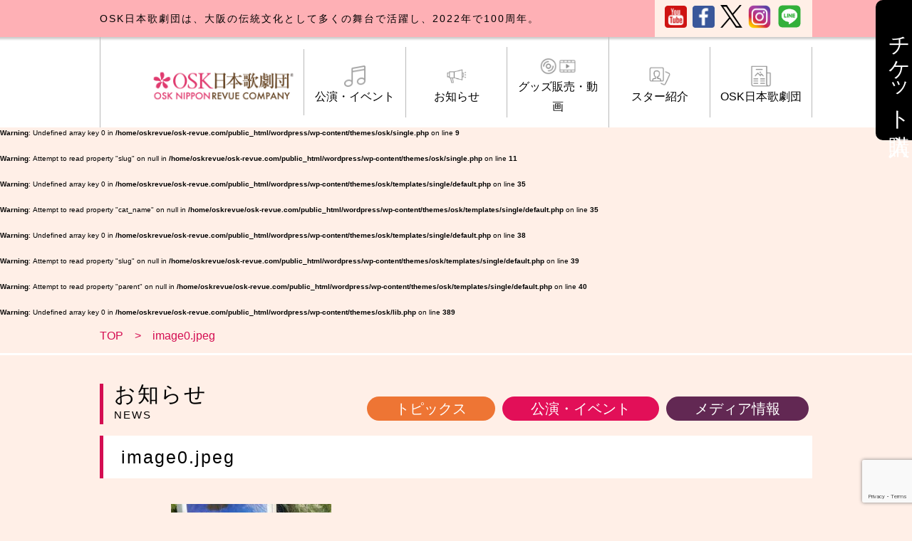

--- FILE ---
content_type: text/html; charset=UTF-8
request_url: https://www.osk-revue.com/2022/05/26/%E8%A6%B3%E5%8A%87%E8%A8%98%E9%8C%B2_%CF%86%EF%BD%A5%CF%89%EF%BD%A5%E3%80%82.html/image0-65-10
body_size: 9797
content:
<br />
<b>Warning</b>:  Undefined array key 0 in <b>/home/oskrevue/osk-revue.com/public_html/wordpress/wp-content/themes/osk/single.php</b> on line <b>9</b><br />
<br />
<b>Warning</b>:  Attempt to read property "slug" on null in <b>/home/oskrevue/osk-revue.com/public_html/wordpress/wp-content/themes/osk/single.php</b> on line <b>11</b><br />
<br />
<b>Warning</b>:  Undefined array key 0 in <b>/home/oskrevue/osk-revue.com/public_html/wordpress/wp-content/themes/osk/templates/single/default.php</b> on line <b>35</b><br />
<br />
<b>Warning</b>:  Attempt to read property "cat_name" on null in <b>/home/oskrevue/osk-revue.com/public_html/wordpress/wp-content/themes/osk/templates/single/default.php</b> on line <b>35</b><br />
<br />
<b>Warning</b>:  Undefined array key 0 in <b>/home/oskrevue/osk-revue.com/public_html/wordpress/wp-content/themes/osk/templates/single/default.php</b> on line <b>38</b><br />
<br />
<b>Warning</b>:  Attempt to read property "slug" on null in <b>/home/oskrevue/osk-revue.com/public_html/wordpress/wp-content/themes/osk/templates/single/default.php</b> on line <b>39</b><br />
<br />
<b>Warning</b>:  Attempt to read property "parent" on null in <b>/home/oskrevue/osk-revue.com/public_html/wordpress/wp-content/themes/osk/templates/single/default.php</b> on line <b>40</b><br />
<!doctype html>
<html>
<head>
    <meta charset="UTF-8">
    

    <meta name="description" content="">

    <link rel="stylesheet" href="https://www.osk-revue.com/wordpress/wp-content/themes/osk/assets/css/style.css?var04" type="text/css">
    <link rel="stylesheet" href="https://www.osk-revue.com/wordpress/wp-content/themes/osk/assets/css/slick.css" type="text/css">
    <link rel="stylesheet" href="https://www.osk-revue.com/wordpress/wp-content/themes/osk/assets/css/fancybox.min.css" type="text/css">
    <link rel="shortcut icon" href="https://www.osk-revue.com/wordpress/wp-content/themes/osk/assets/img/favicon.ico">
    	<style>img:is([sizes="auto" i], [sizes^="auto," i]) { contain-intrinsic-size: 3000px 1500px }</style>
	
		<!-- All in One SEO 4.8.7 - aioseo.com -->
		<title>image0.jpeg | OSK日本歌劇団</title>
	<meta name="robots" content="max-image-preview:large" />
	<meta name="author" content="涼乃　あゆ"/>
	<link rel="canonical" href="https://www.osk-revue.com/2022/05/26/%e8%a6%b3%e5%8a%87%e8%a8%98%e9%8c%b2_%cf%86%ef%bd%a5%cf%89%ef%bd%a5%e3%80%82.html/image0-65-10" />
	<meta name="generator" content="All in One SEO (AIOSEO) 4.8.7" />
		<meta property="og:locale" content="ja_JP" />
		<meta property="og:site_name" content="OSK日本歌劇団 |" />
		<meta property="og:type" content="article" />
		<meta property="og:title" content="image0.jpeg | OSK日本歌劇団" />
		<meta property="og:url" content="https://www.osk-revue.com/2022/05/26/%e8%a6%b3%e5%8a%87%e8%a8%98%e9%8c%b2_%cf%86%ef%bd%a5%cf%89%ef%bd%a5%e3%80%82.html/image0-65-10" />
		<meta property="article:published_time" content="2022-05-26T13:13:46+00:00" />
		<meta property="article:modified_time" content="2022-05-26T13:13:48+00:00" />
		<meta name="twitter:card" content="summary_large_image" />
		<meta name="twitter:title" content="image0.jpeg | OSK日本歌劇団" />
		<script type="application/ld+json" class="aioseo-schema">
			{"@context":"https:\/\/schema.org","@graph":[{"@type":"BreadcrumbList","@id":"https:\/\/www.osk-revue.com\/2022\/05\/26\/%e8%a6%b3%e5%8a%87%e8%a8%98%e9%8c%b2_%cf%86%ef%bd%a5%cf%89%ef%bd%a5%e3%80%82.html\/image0-65-10#breadcrumblist","itemListElement":[{"@type":"ListItem","@id":"https:\/\/www.osk-revue.com#listItem","position":1,"name":"Home","item":"https:\/\/www.osk-revue.com","nextItem":{"@type":"ListItem","@id":"https:\/\/www.osk-revue.com\/2022\/05\/26\/%e8%a6%b3%e5%8a%87%e8%a8%98%e9%8c%b2_%cf%86%ef%bd%a5%cf%89%ef%bd%a5%e3%80%82.html\/image0-65-10#listItem","name":"image0.jpeg"}},{"@type":"ListItem","@id":"https:\/\/www.osk-revue.com\/2022\/05\/26\/%e8%a6%b3%e5%8a%87%e8%a8%98%e9%8c%b2_%cf%86%ef%bd%a5%cf%89%ef%bd%a5%e3%80%82.html\/image0-65-10#listItem","position":2,"name":"image0.jpeg","previousItem":{"@type":"ListItem","@id":"https:\/\/www.osk-revue.com#listItem","name":"Home"}}]},{"@type":"ItemPage","@id":"https:\/\/www.osk-revue.com\/2022\/05\/26\/%e8%a6%b3%e5%8a%87%e8%a8%98%e9%8c%b2_%cf%86%ef%bd%a5%cf%89%ef%bd%a5%e3%80%82.html\/image0-65-10#itempage","url":"https:\/\/www.osk-revue.com\/2022\/05\/26\/%e8%a6%b3%e5%8a%87%e8%a8%98%e9%8c%b2_%cf%86%ef%bd%a5%cf%89%ef%bd%a5%e3%80%82.html\/image0-65-10","name":"image0.jpeg | OSK\u65e5\u672c\u6b4c\u5287\u56e3","inLanguage":"ja","isPartOf":{"@id":"https:\/\/www.osk-revue.com\/#website"},"breadcrumb":{"@id":"https:\/\/www.osk-revue.com\/2022\/05\/26\/%e8%a6%b3%e5%8a%87%e8%a8%98%e9%8c%b2_%cf%86%ef%bd%a5%cf%89%ef%bd%a5%e3%80%82.html\/image0-65-10#breadcrumblist"},"author":{"@id":"https:\/\/www.osk-revue.com\/author\/suzuno#author"},"creator":{"@id":"https:\/\/www.osk-revue.com\/author\/suzuno#author"},"datePublished":"2022-05-26T22:13:46+09:00","dateModified":"2022-05-26T22:13:48+09:00"},{"@type":"Organization","@id":"https:\/\/www.osk-revue.com\/#organization","name":"OSK\u65e5\u672c\u6b4c\u5287\u56e3","url":"https:\/\/www.osk-revue.com\/"},{"@type":"Person","@id":"https:\/\/www.osk-revue.com\/author\/suzuno#author","url":"https:\/\/www.osk-revue.com\/author\/suzuno","name":"\u6dbc\u4e43\u3000\u3042\u3086"},{"@type":"WebSite","@id":"https:\/\/www.osk-revue.com\/#website","url":"https:\/\/www.osk-revue.com\/","name":"OSK\u65e5\u672c\u6b4c\u5287\u56e3","inLanguage":"ja","publisher":{"@id":"https:\/\/www.osk-revue.com\/#organization"}}]}
		</script>
		<!-- All in One SEO -->

<script type="text/javascript">
/* <![CDATA[ */
window._wpemojiSettings = {"baseUrl":"https:\/\/s.w.org\/images\/core\/emoji\/16.0.1\/72x72\/","ext":".png","svgUrl":"https:\/\/s.w.org\/images\/core\/emoji\/16.0.1\/svg\/","svgExt":".svg","source":{"concatemoji":"https:\/\/www.osk-revue.com\/wordpress\/wp-includes\/js\/wp-emoji-release.min.js?ver=6.8.3"}};
/*! This file is auto-generated */
!function(s,n){var o,i,e;function c(e){try{var t={supportTests:e,timestamp:(new Date).valueOf()};sessionStorage.setItem(o,JSON.stringify(t))}catch(e){}}function p(e,t,n){e.clearRect(0,0,e.canvas.width,e.canvas.height),e.fillText(t,0,0);var t=new Uint32Array(e.getImageData(0,0,e.canvas.width,e.canvas.height).data),a=(e.clearRect(0,0,e.canvas.width,e.canvas.height),e.fillText(n,0,0),new Uint32Array(e.getImageData(0,0,e.canvas.width,e.canvas.height).data));return t.every(function(e,t){return e===a[t]})}function u(e,t){e.clearRect(0,0,e.canvas.width,e.canvas.height),e.fillText(t,0,0);for(var n=e.getImageData(16,16,1,1),a=0;a<n.data.length;a++)if(0!==n.data[a])return!1;return!0}function f(e,t,n,a){switch(t){case"flag":return n(e,"\ud83c\udff3\ufe0f\u200d\u26a7\ufe0f","\ud83c\udff3\ufe0f\u200b\u26a7\ufe0f")?!1:!n(e,"\ud83c\udde8\ud83c\uddf6","\ud83c\udde8\u200b\ud83c\uddf6")&&!n(e,"\ud83c\udff4\udb40\udc67\udb40\udc62\udb40\udc65\udb40\udc6e\udb40\udc67\udb40\udc7f","\ud83c\udff4\u200b\udb40\udc67\u200b\udb40\udc62\u200b\udb40\udc65\u200b\udb40\udc6e\u200b\udb40\udc67\u200b\udb40\udc7f");case"emoji":return!a(e,"\ud83e\udedf")}return!1}function g(e,t,n,a){var r="undefined"!=typeof WorkerGlobalScope&&self instanceof WorkerGlobalScope?new OffscreenCanvas(300,150):s.createElement("canvas"),o=r.getContext("2d",{willReadFrequently:!0}),i=(o.textBaseline="top",o.font="600 32px Arial",{});return e.forEach(function(e){i[e]=t(o,e,n,a)}),i}function t(e){var t=s.createElement("script");t.src=e,t.defer=!0,s.head.appendChild(t)}"undefined"!=typeof Promise&&(o="wpEmojiSettingsSupports",i=["flag","emoji"],n.supports={everything:!0,everythingExceptFlag:!0},e=new Promise(function(e){s.addEventListener("DOMContentLoaded",e,{once:!0})}),new Promise(function(t){var n=function(){try{var e=JSON.parse(sessionStorage.getItem(o));if("object"==typeof e&&"number"==typeof e.timestamp&&(new Date).valueOf()<e.timestamp+604800&&"object"==typeof e.supportTests)return e.supportTests}catch(e){}return null}();if(!n){if("undefined"!=typeof Worker&&"undefined"!=typeof OffscreenCanvas&&"undefined"!=typeof URL&&URL.createObjectURL&&"undefined"!=typeof Blob)try{var e="postMessage("+g.toString()+"("+[JSON.stringify(i),f.toString(),p.toString(),u.toString()].join(",")+"));",a=new Blob([e],{type:"text/javascript"}),r=new Worker(URL.createObjectURL(a),{name:"wpTestEmojiSupports"});return void(r.onmessage=function(e){c(n=e.data),r.terminate(),t(n)})}catch(e){}c(n=g(i,f,p,u))}t(n)}).then(function(e){for(var t in e)n.supports[t]=e[t],n.supports.everything=n.supports.everything&&n.supports[t],"flag"!==t&&(n.supports.everythingExceptFlag=n.supports.everythingExceptFlag&&n.supports[t]);n.supports.everythingExceptFlag=n.supports.everythingExceptFlag&&!n.supports.flag,n.DOMReady=!1,n.readyCallback=function(){n.DOMReady=!0}}).then(function(){return e}).then(function(){var e;n.supports.everything||(n.readyCallback(),(e=n.source||{}).concatemoji?t(e.concatemoji):e.wpemoji&&e.twemoji&&(t(e.twemoji),t(e.wpemoji)))}))}((window,document),window._wpemojiSettings);
/* ]]> */
</script>
<style id='wp-emoji-styles-inline-css' type='text/css'>

	img.wp-smiley, img.emoji {
		display: inline !important;
		border: none !important;
		box-shadow: none !important;
		height: 1em !important;
		width: 1em !important;
		margin: 0 0.07em !important;
		vertical-align: -0.1em !important;
		background: none !important;
		padding: 0 !important;
	}
</style>
<link rel='stylesheet' id='wp-block-library-css' href='https://www.osk-revue.com/wordpress/wp-includes/css/dist/block-library/style.min.css?ver=6.8.3' type='text/css' media='all' />
<style id='classic-theme-styles-inline-css' type='text/css'>
/*! This file is auto-generated */
.wp-block-button__link{color:#fff;background-color:#32373c;border-radius:9999px;box-shadow:none;text-decoration:none;padding:calc(.667em + 2px) calc(1.333em + 2px);font-size:1.125em}.wp-block-file__button{background:#32373c;color:#fff;text-decoration:none}
</style>
<style id='global-styles-inline-css' type='text/css'>
:root{--wp--preset--aspect-ratio--square: 1;--wp--preset--aspect-ratio--4-3: 4/3;--wp--preset--aspect-ratio--3-4: 3/4;--wp--preset--aspect-ratio--3-2: 3/2;--wp--preset--aspect-ratio--2-3: 2/3;--wp--preset--aspect-ratio--16-9: 16/9;--wp--preset--aspect-ratio--9-16: 9/16;--wp--preset--color--black: #000000;--wp--preset--color--cyan-bluish-gray: #abb8c3;--wp--preset--color--white: #ffffff;--wp--preset--color--pale-pink: #f78da7;--wp--preset--color--vivid-red: #cf2e2e;--wp--preset--color--luminous-vivid-orange: #ff6900;--wp--preset--color--luminous-vivid-amber: #fcb900;--wp--preset--color--light-green-cyan: #7bdcb5;--wp--preset--color--vivid-green-cyan: #00d084;--wp--preset--color--pale-cyan-blue: #8ed1fc;--wp--preset--color--vivid-cyan-blue: #0693e3;--wp--preset--color--vivid-purple: #9b51e0;--wp--preset--gradient--vivid-cyan-blue-to-vivid-purple: linear-gradient(135deg,rgba(6,147,227,1) 0%,rgb(155,81,224) 100%);--wp--preset--gradient--light-green-cyan-to-vivid-green-cyan: linear-gradient(135deg,rgb(122,220,180) 0%,rgb(0,208,130) 100%);--wp--preset--gradient--luminous-vivid-amber-to-luminous-vivid-orange: linear-gradient(135deg,rgba(252,185,0,1) 0%,rgba(255,105,0,1) 100%);--wp--preset--gradient--luminous-vivid-orange-to-vivid-red: linear-gradient(135deg,rgba(255,105,0,1) 0%,rgb(207,46,46) 100%);--wp--preset--gradient--very-light-gray-to-cyan-bluish-gray: linear-gradient(135deg,rgb(238,238,238) 0%,rgb(169,184,195) 100%);--wp--preset--gradient--cool-to-warm-spectrum: linear-gradient(135deg,rgb(74,234,220) 0%,rgb(151,120,209) 20%,rgb(207,42,186) 40%,rgb(238,44,130) 60%,rgb(251,105,98) 80%,rgb(254,248,76) 100%);--wp--preset--gradient--blush-light-purple: linear-gradient(135deg,rgb(255,206,236) 0%,rgb(152,150,240) 100%);--wp--preset--gradient--blush-bordeaux: linear-gradient(135deg,rgb(254,205,165) 0%,rgb(254,45,45) 50%,rgb(107,0,62) 100%);--wp--preset--gradient--luminous-dusk: linear-gradient(135deg,rgb(255,203,112) 0%,rgb(199,81,192) 50%,rgb(65,88,208) 100%);--wp--preset--gradient--pale-ocean: linear-gradient(135deg,rgb(255,245,203) 0%,rgb(182,227,212) 50%,rgb(51,167,181) 100%);--wp--preset--gradient--electric-grass: linear-gradient(135deg,rgb(202,248,128) 0%,rgb(113,206,126) 100%);--wp--preset--gradient--midnight: linear-gradient(135deg,rgb(2,3,129) 0%,rgb(40,116,252) 100%);--wp--preset--font-size--small: 13px;--wp--preset--font-size--medium: 20px;--wp--preset--font-size--large: 36px;--wp--preset--font-size--x-large: 42px;--wp--preset--spacing--20: 0.44rem;--wp--preset--spacing--30: 0.67rem;--wp--preset--spacing--40: 1rem;--wp--preset--spacing--50: 1.5rem;--wp--preset--spacing--60: 2.25rem;--wp--preset--spacing--70: 3.38rem;--wp--preset--spacing--80: 5.06rem;--wp--preset--shadow--natural: 6px 6px 9px rgba(0, 0, 0, 0.2);--wp--preset--shadow--deep: 12px 12px 50px rgba(0, 0, 0, 0.4);--wp--preset--shadow--sharp: 6px 6px 0px rgba(0, 0, 0, 0.2);--wp--preset--shadow--outlined: 6px 6px 0px -3px rgba(255, 255, 255, 1), 6px 6px rgba(0, 0, 0, 1);--wp--preset--shadow--crisp: 6px 6px 0px rgba(0, 0, 0, 1);}:where(.is-layout-flex){gap: 0.5em;}:where(.is-layout-grid){gap: 0.5em;}body .is-layout-flex{display: flex;}.is-layout-flex{flex-wrap: wrap;align-items: center;}.is-layout-flex > :is(*, div){margin: 0;}body .is-layout-grid{display: grid;}.is-layout-grid > :is(*, div){margin: 0;}:where(.wp-block-columns.is-layout-flex){gap: 2em;}:where(.wp-block-columns.is-layout-grid){gap: 2em;}:where(.wp-block-post-template.is-layout-flex){gap: 1.25em;}:where(.wp-block-post-template.is-layout-grid){gap: 1.25em;}.has-black-color{color: var(--wp--preset--color--black) !important;}.has-cyan-bluish-gray-color{color: var(--wp--preset--color--cyan-bluish-gray) !important;}.has-white-color{color: var(--wp--preset--color--white) !important;}.has-pale-pink-color{color: var(--wp--preset--color--pale-pink) !important;}.has-vivid-red-color{color: var(--wp--preset--color--vivid-red) !important;}.has-luminous-vivid-orange-color{color: var(--wp--preset--color--luminous-vivid-orange) !important;}.has-luminous-vivid-amber-color{color: var(--wp--preset--color--luminous-vivid-amber) !important;}.has-light-green-cyan-color{color: var(--wp--preset--color--light-green-cyan) !important;}.has-vivid-green-cyan-color{color: var(--wp--preset--color--vivid-green-cyan) !important;}.has-pale-cyan-blue-color{color: var(--wp--preset--color--pale-cyan-blue) !important;}.has-vivid-cyan-blue-color{color: var(--wp--preset--color--vivid-cyan-blue) !important;}.has-vivid-purple-color{color: var(--wp--preset--color--vivid-purple) !important;}.has-black-background-color{background-color: var(--wp--preset--color--black) !important;}.has-cyan-bluish-gray-background-color{background-color: var(--wp--preset--color--cyan-bluish-gray) !important;}.has-white-background-color{background-color: var(--wp--preset--color--white) !important;}.has-pale-pink-background-color{background-color: var(--wp--preset--color--pale-pink) !important;}.has-vivid-red-background-color{background-color: var(--wp--preset--color--vivid-red) !important;}.has-luminous-vivid-orange-background-color{background-color: var(--wp--preset--color--luminous-vivid-orange) !important;}.has-luminous-vivid-amber-background-color{background-color: var(--wp--preset--color--luminous-vivid-amber) !important;}.has-light-green-cyan-background-color{background-color: var(--wp--preset--color--light-green-cyan) !important;}.has-vivid-green-cyan-background-color{background-color: var(--wp--preset--color--vivid-green-cyan) !important;}.has-pale-cyan-blue-background-color{background-color: var(--wp--preset--color--pale-cyan-blue) !important;}.has-vivid-cyan-blue-background-color{background-color: var(--wp--preset--color--vivid-cyan-blue) !important;}.has-vivid-purple-background-color{background-color: var(--wp--preset--color--vivid-purple) !important;}.has-black-border-color{border-color: var(--wp--preset--color--black) !important;}.has-cyan-bluish-gray-border-color{border-color: var(--wp--preset--color--cyan-bluish-gray) !important;}.has-white-border-color{border-color: var(--wp--preset--color--white) !important;}.has-pale-pink-border-color{border-color: var(--wp--preset--color--pale-pink) !important;}.has-vivid-red-border-color{border-color: var(--wp--preset--color--vivid-red) !important;}.has-luminous-vivid-orange-border-color{border-color: var(--wp--preset--color--luminous-vivid-orange) !important;}.has-luminous-vivid-amber-border-color{border-color: var(--wp--preset--color--luminous-vivid-amber) !important;}.has-light-green-cyan-border-color{border-color: var(--wp--preset--color--light-green-cyan) !important;}.has-vivid-green-cyan-border-color{border-color: var(--wp--preset--color--vivid-green-cyan) !important;}.has-pale-cyan-blue-border-color{border-color: var(--wp--preset--color--pale-cyan-blue) !important;}.has-vivid-cyan-blue-border-color{border-color: var(--wp--preset--color--vivid-cyan-blue) !important;}.has-vivid-purple-border-color{border-color: var(--wp--preset--color--vivid-purple) !important;}.has-vivid-cyan-blue-to-vivid-purple-gradient-background{background: var(--wp--preset--gradient--vivid-cyan-blue-to-vivid-purple) !important;}.has-light-green-cyan-to-vivid-green-cyan-gradient-background{background: var(--wp--preset--gradient--light-green-cyan-to-vivid-green-cyan) !important;}.has-luminous-vivid-amber-to-luminous-vivid-orange-gradient-background{background: var(--wp--preset--gradient--luminous-vivid-amber-to-luminous-vivid-orange) !important;}.has-luminous-vivid-orange-to-vivid-red-gradient-background{background: var(--wp--preset--gradient--luminous-vivid-orange-to-vivid-red) !important;}.has-very-light-gray-to-cyan-bluish-gray-gradient-background{background: var(--wp--preset--gradient--very-light-gray-to-cyan-bluish-gray) !important;}.has-cool-to-warm-spectrum-gradient-background{background: var(--wp--preset--gradient--cool-to-warm-spectrum) !important;}.has-blush-light-purple-gradient-background{background: var(--wp--preset--gradient--blush-light-purple) !important;}.has-blush-bordeaux-gradient-background{background: var(--wp--preset--gradient--blush-bordeaux) !important;}.has-luminous-dusk-gradient-background{background: var(--wp--preset--gradient--luminous-dusk) !important;}.has-pale-ocean-gradient-background{background: var(--wp--preset--gradient--pale-ocean) !important;}.has-electric-grass-gradient-background{background: var(--wp--preset--gradient--electric-grass) !important;}.has-midnight-gradient-background{background: var(--wp--preset--gradient--midnight) !important;}.has-small-font-size{font-size: var(--wp--preset--font-size--small) !important;}.has-medium-font-size{font-size: var(--wp--preset--font-size--medium) !important;}.has-large-font-size{font-size: var(--wp--preset--font-size--large) !important;}.has-x-large-font-size{font-size: var(--wp--preset--font-size--x-large) !important;}
:where(.wp-block-post-template.is-layout-flex){gap: 1.25em;}:where(.wp-block-post-template.is-layout-grid){gap: 1.25em;}
:where(.wp-block-columns.is-layout-flex){gap: 2em;}:where(.wp-block-columns.is-layout-grid){gap: 2em;}
:root :where(.wp-block-pullquote){font-size: 1.5em;line-height: 1.6;}
</style>
<link rel='stylesheet' id='contact-form-7-css' href='https://www.osk-revue.com/wordpress/wp-content/plugins/contact-form-7/includes/css/styles.css?ver=6.1.1' type='text/css' media='all' />
<script type="text/javascript" src="https://ajax.googleapis.com/ajax/libs/prototype/1.7.1.0/prototype.js?ver=1.7.1" id="prototype-js"></script>
<script type="text/javascript" src="https://ajax.googleapis.com/ajax/libs/scriptaculous/1.9.0/scriptaculous.js?ver=1.9.0" id="scriptaculous-root-js"></script>
<script type="text/javascript" src="https://ajax.googleapis.com/ajax/libs/scriptaculous/1.9.0/effects.js?ver=1.9.0" id="scriptaculous-effects-js"></script>
<script type="text/javascript" src="https://www.osk-revue.com/wordpress/wp-content/plugins/lightbox-2/lightbox.js?ver=1.8" id="lightbox-js"></script>
<link rel="https://api.w.org/" href="https://www.osk-revue.com/wp-json/" /><link rel="alternate" title="JSON" type="application/json" href="https://www.osk-revue.com/wp-json/wp/v2/media/73692" /><link rel="EditURI" type="application/rsd+xml" title="RSD" href="https://www.osk-revue.com/wordpress/xmlrpc.php?rsd" />
<meta name="generator" content="WordPress 6.8.3" />
<link rel='shortlink' href='https://www.osk-revue.com/?p=73692' />
<link rel="alternate" title="oEmbed (JSON)" type="application/json+oembed" href="https://www.osk-revue.com/wp-json/oembed/1.0/embed?url=https%3A%2F%2Fwww.osk-revue.com%2F2022%2F05%2F26%2F%25e8%25a6%25b3%25e5%258a%2587%25e8%25a8%2598%25e9%258c%25b2_%25cf%2586%25ef%25bd%25a5%25cf%2589%25ef%25bd%25a5%25e3%2580%2582.html%2Fimage0-65-10" />
<link rel="alternate" title="oEmbed (XML)" type="text/xml+oembed" href="https://www.osk-revue.com/wp-json/oembed/1.0/embed?url=https%3A%2F%2Fwww.osk-revue.com%2F2022%2F05%2F26%2F%25e8%25a6%25b3%25e5%258a%2587%25e8%25a8%2598%25e9%258c%25b2_%25cf%2586%25ef%25bd%25a5%25cf%2589%25ef%25bd%25a5%25e3%2580%2582.html%2Fimage0-65-10&#038;format=xml" />

	<!-- begin lightbox scripts -->
	<script type="text/javascript">
    //<![CDATA[
    document.write('<link rel="stylesheet" href="https://www.osk-revue.com/wordpress/wp-content/plugins/lightbox-2/Themes/Black/lightbox.css" type="text/css" media="screen" />');
    //]]>
    </script>
	<!-- end lightbox scripts -->
<script type='text/javascript' src='http://osk-revue.com/wordpress/wp-includes/js/jquery/jquery-1.4.2.min.js?ver=1.4.2'></script><br />
<b>Warning</b>:  Undefined array key 0 in <b>/home/oskrevue/osk-revue.com/public_html/wordpress/wp-content/themes/osk/lib.php</b> on line <b>389</b><br />
    <script src="https://code.jquery.com/jquery-3.3.1.js"></script>
    <script type="text/javascript" src="https://www.osk-revue.com/wordpress/wp-content/themes/osk/assets/js/script.js"></script>
    <script type="text/javascript" src="https://www.osk-revue.com/wordpress/wp-content/themes/osk/assets/js/slick.min.js"></script>
    <script type="text/javascript" src="https://www.osk-revue.com/wordpress/wp-content/themes/osk/assets/js/fancybox.min.js"></script>

<!-- Global site tag (gtag.js) - Google Analytics -->
<script async src="https://www.googletagmanager.com/gtag/js?id=UA-9575640-1"></script>
<script>
  window.dataLayer = window.dataLayer || [];
  function gtag(){dataLayer.push(arguments);}
  gtag('js', new Date());

  gtag('config', 'UA-9575640-1');
</script>

</head>

<body>
    <header id="header">

<script>
    //ハンバーガーメニュー
    $(function(){
        $('.dropdown_btn').click(function(){
            $('.dropdown').toggleClass('open');
        });
        $('.dropdown_btn_off').click(function(){
            $('.dropdown').removeClass('open');
        });
    });
</script>



        <div class="dropdown_btn"><img src="https://www.osk-revue.com/wordpress/wp-content/themes/osk/assets/img/menu.svg" alt="メニュー" width="70" ></div>
        <div class="sp_logo"><a href="https://www.osk-revue.com/"><img src="https://www.osk-revue.com/wordpress/wp-content/themes/osk/assets/img/logo_sp.png" alt="OSK日本歌劇団" width="180"></a></div>
        <a class="fix_ticket" href="https://www.osk-revue.com/entrance_ticket">
            <span class="pc">チケット購入</span>
            <span class="sp"><img src="https://www.osk-revue.com/wordpress/wp-content/themes/osk/assets/img/ticket.svg" alt="チケット購入" width="70"></span>
        </a>

        <div class="dropdown">
            <div class="dropdown_btn_off"><img src="https://www.osk-revue.com/wordpress/wp-content/themes/osk/assets/img/menu_off.svg" alt="menu" width="40"></div>
            <div class="header_top">
                <div class="container">
                    <h1>OSK日本歌劇団は、大阪の伝統文化として多くの舞台で活躍し、2022年で100周年。</h1>
                    <div class="header_sns">
                        <ul>
                            <li><a href="https://www.youtube.com/user/OSKNiponKagekidan" target="_blank"><img src="https://www.osk-revue.com/wordpress/wp-content/themes/osk/assets/img/icon_youtube.png" alt="youtube"></a></li>
                            <li><a href="https://www.facebook.com/OSKRevue" target="_blank"><img src="https://www.osk-revue.com/wordpress/wp-content/themes/osk/assets/img/icon_fb.png" alt="facebook"></a></li>
                            <li><a href="https://twitter.com/oskrevue" target="_blank"><img src="https://www.osk-revue.com/wordpress/wp-content/uploads/2024/05/logo-x.png" alt="twitter"></a></li>
                            <li><a href="https://www.instagram.com/oskrevue/" target="_blank"><img src="https://www.osk-revue.com/wordpress/wp-content/themes/osk/assets/img/icon_insta.png" alt="instagram"></a></li>
                            <li><a href="https://page.line.me/lxy7622k" target="_blank"><img src="https://www.osk-revue.com/wordpress/wp-content/themes/osk/assets/img/icon_line.png" alt="line"></a></li>
                        </ul>
                    </div>
                </div>
            </div>
            <div class="gnav_box">
                <nav id="gnav">
                    <ul>
                        <li class="br_pc"><a href="https://www.osk-revue.com/" class="logo"><img src="https://www.osk-revue.com/wordpress/wp-content/uploads/2023/02/logo_20230215.png" alt="OSK日本歌劇団"></a></li>
<!--                        <li class="br_pc"><a href="https://www.osk-revue.com/" class="logo"><img src="https://www.osk-revue.com/wordpress/wp-content/themes/osk/assets/img/logo.png" alt="OSK日本歌劇団"></a></li>
                       <li class="br_pc"><a href="https://www.osk-revue.com/" class="logo"><img src="https://www.osk-revue.com/wordpress/wp-content/uploads/2021/11/osklogo_20211126-1.jpg" alt="OSK日本歌劇団"></a></li>
-->                        <li class="toggle">
                            <a href="https://www.osk-revue.com/category/schedule/"><span class="icon"><img src="https://www.osk-revue.com/wordpress/wp-content/themes/osk/assets/img/icon_music.png" alt=""></span>公演・イベント</a>
                            <div class="menu">
                                <ul class="menu_inner">
                                    <li><a href="https://www.osk-revue.com/event">公演・イベント</a></li>
                                    <li><a href="https://www.osk-revue.com/cafe">ブルックリンパーラー公演</a></li>
                                </ul>
                            </div>
                        </li>
                        <li class="toggle">
                            <a href="https://www.osk-revue.com/news"><span class="icon"><img src="https://www.osk-revue.com/wordpress/wp-content/themes/osk/assets/img/icon_news.png" alt=""></span>お知らせ</a>
                            <div class="menu">
                                <ul class="menu_inner">
                                    <li><a href="https://www.osk-revue.com/news">お知らせ一覧</a></li>
                                    <li><a href="https://www.osk-revue.com/category/topics">トピックス</a></li>
                                    <li><a href="https://www.osk-revue.com/event">公演・イベント</a></li>
                                    <li><a href="https://www.osk-revue.com/category/media">メディア情報</a></li>
                                </ul>
                            </div>
                        </li>
                        <li class="toggle">
                            <a href=""><span class="icon"><img src="https://www.osk-revue.com/wordpress/wp-content/themes/osk/assets/img/icon_dummy.png" alt=""></span>グッズ販売・動画</a>
                            <div class="menu">
                                <ul class="menu_inner">
                                    <li><a href="https://shop.osk-revue.com/">公式グッズ販売</a></li>
                                </ul>
                            </div>
                        </li>
                        <li class="toggle">
                            <a href="https://www.osk-revue.com/star_profile"><span class="icon"><img src="https://www.osk-revue.com/wordpress/wp-content/themes/osk/assets/img/icon_photo.png" alt=""></span>スター紹介</a>
                            <div class="menu">
                                <ul class="menu_inner">
                                    <li><a href="https://www.osk-revue.com/star_profile">スター紹介</a></li>
                                    <li><a href="https://www.osk-revue.com/blog">スターブログ</a></li>
                                </ul>
                            </div>
                        </li>
                        <li class="toggle">
                            <a href="https://www.osk-revue.com/company"><span class="icon"><img src="https://www.osk-revue.com/wordpress/wp-content/themes/osk/assets/img/icon_list.png" alt=""></span>OSK日本歌劇団</a>
                            <div class="menu">
                                <ul class="menu_inner">
                                    <li><a href="https://www.osk-revue.com/company">OSK日本歌劇団について</a></li>
                                    <li><a href="https://www.osk-revue.com/recruitment">研修生募集について</a></li>
                                    <li><a href="https://www.osk-revue.com/fanclub">公式ファンクラブ「桜の会」</a></li>
                                </ul>
                            </div>
                        </li>
                    </ul>
                </nav>
            </div>
        </div>

    </header>
    <div class="breadcrumb">
        <ul>
            <li><a href="https://www.osk-revue.com/">TOP</a></li>            
            <li>image0.jpeg</li>
        </ul>
    </div>        


        <section class="news_list">
        <h2><span>お知らせ</span><ruby>NEWS</ruby></h2>
        <div class="container">
                        <ul class="btn_box">
                <li><a href="https://www.osk-revue.com/category/topics" class="btn_red">トピックス</a></li>
                <li><a href="https://www.osk-revue.com/event" class="btn_pink">公演・イベント</a></li>
                <li><a href="https://www.osk-revue.com/category/media" class="btn_purple">メディア情報</a></li>
            </ul>
                        <h3>image0.jpeg</h3>
            <div class="date"></div>
            <article class="news_article">
                                <p class="attachment"><a href='https://www.osk-revue.com/wordpress/wp-content/uploads/2022/05/image0-65-scaled.jpeg' rel="lightbox[73692]"><img fetchpriority="high" decoding="async" width="225" height="300" src="https://www.osk-revue.com/wordpress/wp-content/uploads/2022/05/image0-65-225x300.jpeg" class="attachment-medium size-medium" alt="" srcset="https://www.osk-revue.com/wordpress/wp-content/uploads/2022/05/image0-65-225x300.jpeg 225w, https://www.osk-revue.com/wordpress/wp-content/uploads/2022/05/image0-65-768x1024.jpeg 768w, https://www.osk-revue.com/wordpress/wp-content/uploads/2022/05/image0-65-113x150.jpeg 113w, https://www.osk-revue.com/wordpress/wp-content/uploads/2022/05/image0-65-1152x1536.jpeg 1152w, https://www.osk-revue.com/wordpress/wp-content/uploads/2022/05/image0-65-1536x2048.jpeg 1536w, https://www.osk-revue.com/wordpress/wp-content/uploads/2022/05/image0-65-scaled.jpeg 1920w" sizes="(max-width: 225px) 100vw, 225px" /></a></p>
                
                <!--
		    	<a class="post-back" href="/cal">一覧に戻る</a>
                -->
                <div class="back">
                                        <a href="https://www.osk-revue.com/news" class="btn_pink">お知らせ一覧に戻る</a>
                                    </div>
                
                <div class="recommend">
                                                                                                </div>
            </article>
        </div>
    </section>
        <div id="footer">
    <section class="recommend">
        <h2><span>おすすめコンテンツまたは協賛等</span><ruby>ELSE INFORMATION</ruby></h2>
        <div class="container">
            <ul class="banner">
                <li><a href="http://ch.nicovideo.jp/osk" target="_blank"><img src="https://www.osk-revue.com/wordpress/wp-content/uploads/2021/10/yan_niconicotop-1.jpg" alt=""></a></li>
                <li><a href="https://www.osk-revue.com/recruitment"><img src="https://www.osk-revue.com/wordpress/wp-content/themes/osk/assets/img/recommend02.png" alt=""></a></li>
                <li><a href="https://www.osk-revue.com/fanclub"><img src="https://www.osk-revue.com/wordpress/wp-content/themes/osk/assets/img/recommend03.png" alt=""></a></li>
                <li><a href="https://shop.osk-revue.com/"><img src="https://www.osk-revue.com/wordpress/wp-content/themes/osk/assets/img/recommend04.png" alt=""></a></li>
<!--
<li><a href="http://revue-japan.com/" target="_blank"><img src="https://www.osk-revue.com/wordpress/wp-content/themes/osk/assets/img/recommend05.png?2020072801" alt=""></a></li>
				<li><a href="https://calendar.google.com/calendar/embed?src=oskkageki%40gmail.com&ctz=Asia%2FTokyo" target="_blank"><img src="https://www.osk-revue.com/wordpress/wp-content/themes/osk/assets/img/recommend06.png" alt=""></a></li>
				<li><a href="/calendar" target="_blank"><img src="https://www.osk-revue.com/wordpress/wp-content/themes/osk/assets/img/recommend06.png" alt=""></a></li>
-->
            </ul>
        </div>
        <div class="sns">
            <ul>
                <li><a href="https://www.youtube.com/user/OSKNiponKagekidan" target="_blank"><img src="https://www.osk-revue.com/wordpress/wp-content/themes/osk/assets/img/icon_youtube.png" alt="youtube"></a></li>
                <li><a href="https://www.facebook.com/OSKRevue" target="_blank"><img src="https://www.osk-revue.com/wordpress/wp-content/themes/osk/assets/img/icon_fb.png" alt="facebook"></a></li>
                <li><a href="https://twitter.com/oskrevue" target="_blank"><img src="https://www.osk-revue.com/wordpress/wp-content/uploads/2024/05/logo-x.png" alt="twitter"></a></li>
                <li><a href="https://www.instagram.com/oskrevue/" target="_blank"><img src="https://www.osk-revue.com/wordpress/wp-content/themes/osk/assets/img/icon_insta.png" alt="instagram"></a></li>
                <li><a href="https://page.line.me/lxy7622k" target="_blank"><img src="https://www.osk-revue.com/wordpress/wp-content/themes/osk/assets/img/icon_line.png" alt="line"></a></li>
            </ul>
        </div>
    </section>

    <div class="fix_bottom">
            <div class="container">
                    <a href="https://www.osk-revue.com/contact">お問い合せ</a>
                    <a href="https://www.osk-revue.com/entrance_ticket">チケット購入</a>
            </div>
    </div>

    <footer>
<!--        <div class="logo"><img src="https://www.osk-revue.com/wordpress/wp-content/themes/osk/assets/img/logo.png" alt="OSK日本歌劇団"></div>
        <div class="logo"><img src="https://www.osk-revue.com/wordpress/wp-content/uploads/2021/11/osklogo_20211126-2-1.png" alt="OSK日本歌劇団"></div>
-->        <div class="logo"><img src="https://www.osk-revue.com/wordpress/wp-content/uploads/2023/02/logo_20230215.png" alt="OSK日本歌劇団"></div>
		<nav>
            <div class="box">
                <a href="https://www.osk-revue.com/category/schedule">公演・イベント</a>
<!--
                <a href="https://www.osk-revue.com/event">公演・イベント一覧</a>
-->
                <a href="https://www.osk-revue.com/entrance_ticket">チケット購入</a>
            </div>
            <div class="box">
                <a href="https://www.osk-revue.com/category/charity">お知らせ</a>
                <a href="https://www.osk-revue.com/category/topics">トピック</a>
                <a href="https://www.osk-revue.com/category/schedule/">公演ピックアップ</a>
                <a href="https://www.osk-revue.com/category/media">メディア情報</a>
				<a href="https://www.osk-revue.com/wordpress/wp-content/uploads/2025/06/f3cf685d889f99647071e74fbece7ac5.pdf" target="_blank">電子公告（第17期）</a>
				<a href="https://www.osk-revue.com/wordpress/wp-content/uploads/2024/06/2acdc019c0dc86fd9758a384e97ef899.pdf" target="_blank">電子公告（第16期）</a>
				<a href="https://www.osk-revue.com/wordpress/wp-content/uploads/2023/06/b5942d8305735feafad847ddf721cd2b.pdf" target="_blank">電子公告（第15期）</a>
				<a href="https://www.osk-revue.com/wordpress/wp-content/uploads/2023/07/a8701892de730f037d86d5de446725eb.pdf" target="_blank">電子公告（第14期）</a>
				<a href="https://www.osk-revue.com/wordpress/wp-content/uploads/2023/07/e87e435bf0bc3dca36325f4153e8e5a7.pdf" target="_blank">電子公告（第13期）</a>
			</div>
            <div class="box">
                <a href="">スペシャル</a>
                <a href="https://www.osk-revue.com/cafe">OSKレビューカフェ</a>
                <a href="https://shop.osk-revue.com/">オンラインショップ</a>
                <a href="https://www.youtube.com/user/OSKNiponKagekidan" target="_blank">動画チャンネル</a>
            </div>
            <div class="box">
                <a href="https://www.osk-revue.com/star_profile">スター紹介</a>
                                <a href="https://www.osk-revue.com/blog">スターブログ</a>
            </div>
            <div class="box">
                <a href="https://www.osk-revue.com/">OSK日本歌劇団</a>
                <a href="https://www.osk-revue.com/company">OSK日本歌劇団について</a>
                <a href="https://www.osk-revue.com/recruitment">生徒募集</a>
                <a href="https://www.osk-revue.com/fanclub">「桜の会」会員募集</a>
                <a href="https://www.osk-revue.com/contact">お問い合わせ</a>
                <a href="https://www.osk-revue.com/privacy">ご観劇・サイトご利用について </a>
            </div>
        </nav>
        <div class="copy"><small>Copyright© OSK日本歌劇団 All Rights Reserved.</small></div>
    </footer>

    </div>


    <script>
		$('#slider01').slick({
			autoplay: true,
			autoplaySpeed: 5000,
			dots: false,
                        appendArrows: $('#slider01_arrows')
		});
		$('.slider02').slick({
			autoplay:true,
			autoplaySpeed:5000,
			dots:false,
            slidesToShow: 4,
            slidesToScroll: 1,
            appendArrows: $('#slider02_arrows'),
            responsive: [{
                breakpoint: 750,
                settings: {
                    slidesToShow: 2,
                    slidesToScroll: 1,
                    arrows:false,
                }
            }]
		});


		$(document).ready(function() {
		  $('[data-fancybox]').fancybox({
			buttons : [
			  "close"
			],
		  });
		});
	</script>
        <script type="speculationrules">
{"prefetch":[{"source":"document","where":{"and":[{"href_matches":"\/*"},{"not":{"href_matches":["\/wordpress\/wp-*.php","\/wordpress\/wp-admin\/*","\/wordpress\/wp-content\/uploads\/*","\/wordpress\/wp-content\/*","\/wordpress\/wp-content\/plugins\/*","\/wordpress\/wp-content\/themes\/osk\/*","\/*\\?(.+)"]}},{"not":{"selector_matches":"a[rel~=\"nofollow\"]"}},{"not":{"selector_matches":".no-prefetch, .no-prefetch a"}}]},"eagerness":"conservative"}]}
</script>
<link rel='stylesheet' id='EVENT_CALENDAR_reset-css' href='https://www.osk-revue.com/wordpress/wp-content/plugins/event-calendar/css/reset.css?ver=1768746963' type='text/css' media='all' />
<link rel='stylesheet' id='EVENT_CALENDAR_style-css' href='https://www.osk-revue.com/wordpress/wp-content/plugins/event-calendar/css/style.css?ver=1768746963' type='text/css' media='all' />
<script type="text/javascript" src="https://www.osk-revue.com/wordpress/wp-includes/js/dist/hooks.min.js?ver=4d63a3d491d11ffd8ac6" id="wp-hooks-js"></script>
<script type="text/javascript" src="https://www.osk-revue.com/wordpress/wp-includes/js/dist/i18n.min.js?ver=5e580eb46a90c2b997e6" id="wp-i18n-js"></script>
<script type="text/javascript" id="wp-i18n-js-after">
/* <![CDATA[ */
wp.i18n.setLocaleData( { 'text direction\u0004ltr': [ 'ltr' ] } );
wp.i18n.setLocaleData( { 'text direction\u0004ltr': [ 'ltr' ] } );
/* ]]> */
</script>
<script type="text/javascript" src="https://www.osk-revue.com/wordpress/wp-content/plugins/contact-form-7/includes/swv/js/index.js?ver=6.1.1" id="swv-js"></script>
<script type="text/javascript" id="contact-form-7-js-translations">
/* <![CDATA[ */
( function( domain, translations ) {
	var localeData = translations.locale_data[ domain ] || translations.locale_data.messages;
	localeData[""].domain = domain;
	wp.i18n.setLocaleData( localeData, domain );
} )( "contact-form-7", {"translation-revision-date":"2025-08-05 08:50:03+0000","generator":"GlotPress\/4.0.1","domain":"messages","locale_data":{"messages":{"":{"domain":"messages","plural-forms":"nplurals=1; plural=0;","lang":"ja_JP"},"This contact form is placed in the wrong place.":["\u3053\u306e\u30b3\u30f3\u30bf\u30af\u30c8\u30d5\u30a9\u30fc\u30e0\u306f\u9593\u9055\u3063\u305f\u4f4d\u7f6e\u306b\u7f6e\u304b\u308c\u3066\u3044\u307e\u3059\u3002"],"Error:":["\u30a8\u30e9\u30fc:"]}},"comment":{"reference":"includes\/js\/index.js"}} );
/* ]]> */
</script>
<script type="text/javascript" id="contact-form-7-js-before">
/* <![CDATA[ */
var wpcf7 = {
    "api": {
        "root": "https:\/\/www.osk-revue.com\/wp-json\/",
        "namespace": "contact-form-7\/v1"
    }
};
/* ]]> */
</script>
<script type="text/javascript" src="https://www.osk-revue.com/wordpress/wp-content/plugins/contact-form-7/includes/js/index.js?ver=6.1.1" id="contact-form-7-js"></script>
<script type="text/javascript" src="https://www.google.com/recaptcha/api.js?render=6LeEn8EZAAAAAOP4pwXZ3LVzZAXxy0kRXZXawfMD&amp;ver=3.0" id="google-recaptcha-js"></script>
<script type="text/javascript" src="https://www.osk-revue.com/wordpress/wp-includes/js/dist/vendor/wp-polyfill.min.js?ver=3.15.0" id="wp-polyfill-js"></script>
<script type="text/javascript" id="wpcf7-recaptcha-js-before">
/* <![CDATA[ */
var wpcf7_recaptcha = {
    "sitekey": "6LeEn8EZAAAAAOP4pwXZ3LVzZAXxy0kRXZXawfMD",
    "actions": {
        "homepage": "homepage",
        "contactform": "contactform"
    }
};
/* ]]> */
</script>
<script type="text/javascript" src="https://www.osk-revue.com/wordpress/wp-content/plugins/contact-form-7/modules/recaptcha/index.js?ver=6.1.1" id="wpcf7-recaptcha-js"></script>
</body>
</html>



--- FILE ---
content_type: text/html; charset=utf-8
request_url: https://www.google.com/recaptcha/api2/anchor?ar=1&k=6LeEn8EZAAAAAOP4pwXZ3LVzZAXxy0kRXZXawfMD&co=aHR0cHM6Ly93d3cub3NrLXJldnVlLmNvbTo0NDM.&hl=en&v=PoyoqOPhxBO7pBk68S4YbpHZ&size=invisible&anchor-ms=20000&execute-ms=30000&cb=pf779kgioee2
body_size: 49052
content:
<!DOCTYPE HTML><html dir="ltr" lang="en"><head><meta http-equiv="Content-Type" content="text/html; charset=UTF-8">
<meta http-equiv="X-UA-Compatible" content="IE=edge">
<title>reCAPTCHA</title>
<style type="text/css">
/* cyrillic-ext */
@font-face {
  font-family: 'Roboto';
  font-style: normal;
  font-weight: 400;
  font-stretch: 100%;
  src: url(//fonts.gstatic.com/s/roboto/v48/KFO7CnqEu92Fr1ME7kSn66aGLdTylUAMa3GUBHMdazTgWw.woff2) format('woff2');
  unicode-range: U+0460-052F, U+1C80-1C8A, U+20B4, U+2DE0-2DFF, U+A640-A69F, U+FE2E-FE2F;
}
/* cyrillic */
@font-face {
  font-family: 'Roboto';
  font-style: normal;
  font-weight: 400;
  font-stretch: 100%;
  src: url(//fonts.gstatic.com/s/roboto/v48/KFO7CnqEu92Fr1ME7kSn66aGLdTylUAMa3iUBHMdazTgWw.woff2) format('woff2');
  unicode-range: U+0301, U+0400-045F, U+0490-0491, U+04B0-04B1, U+2116;
}
/* greek-ext */
@font-face {
  font-family: 'Roboto';
  font-style: normal;
  font-weight: 400;
  font-stretch: 100%;
  src: url(//fonts.gstatic.com/s/roboto/v48/KFO7CnqEu92Fr1ME7kSn66aGLdTylUAMa3CUBHMdazTgWw.woff2) format('woff2');
  unicode-range: U+1F00-1FFF;
}
/* greek */
@font-face {
  font-family: 'Roboto';
  font-style: normal;
  font-weight: 400;
  font-stretch: 100%;
  src: url(//fonts.gstatic.com/s/roboto/v48/KFO7CnqEu92Fr1ME7kSn66aGLdTylUAMa3-UBHMdazTgWw.woff2) format('woff2');
  unicode-range: U+0370-0377, U+037A-037F, U+0384-038A, U+038C, U+038E-03A1, U+03A3-03FF;
}
/* math */
@font-face {
  font-family: 'Roboto';
  font-style: normal;
  font-weight: 400;
  font-stretch: 100%;
  src: url(//fonts.gstatic.com/s/roboto/v48/KFO7CnqEu92Fr1ME7kSn66aGLdTylUAMawCUBHMdazTgWw.woff2) format('woff2');
  unicode-range: U+0302-0303, U+0305, U+0307-0308, U+0310, U+0312, U+0315, U+031A, U+0326-0327, U+032C, U+032F-0330, U+0332-0333, U+0338, U+033A, U+0346, U+034D, U+0391-03A1, U+03A3-03A9, U+03B1-03C9, U+03D1, U+03D5-03D6, U+03F0-03F1, U+03F4-03F5, U+2016-2017, U+2034-2038, U+203C, U+2040, U+2043, U+2047, U+2050, U+2057, U+205F, U+2070-2071, U+2074-208E, U+2090-209C, U+20D0-20DC, U+20E1, U+20E5-20EF, U+2100-2112, U+2114-2115, U+2117-2121, U+2123-214F, U+2190, U+2192, U+2194-21AE, U+21B0-21E5, U+21F1-21F2, U+21F4-2211, U+2213-2214, U+2216-22FF, U+2308-230B, U+2310, U+2319, U+231C-2321, U+2336-237A, U+237C, U+2395, U+239B-23B7, U+23D0, U+23DC-23E1, U+2474-2475, U+25AF, U+25B3, U+25B7, U+25BD, U+25C1, U+25CA, U+25CC, U+25FB, U+266D-266F, U+27C0-27FF, U+2900-2AFF, U+2B0E-2B11, U+2B30-2B4C, U+2BFE, U+3030, U+FF5B, U+FF5D, U+1D400-1D7FF, U+1EE00-1EEFF;
}
/* symbols */
@font-face {
  font-family: 'Roboto';
  font-style: normal;
  font-weight: 400;
  font-stretch: 100%;
  src: url(//fonts.gstatic.com/s/roboto/v48/KFO7CnqEu92Fr1ME7kSn66aGLdTylUAMaxKUBHMdazTgWw.woff2) format('woff2');
  unicode-range: U+0001-000C, U+000E-001F, U+007F-009F, U+20DD-20E0, U+20E2-20E4, U+2150-218F, U+2190, U+2192, U+2194-2199, U+21AF, U+21E6-21F0, U+21F3, U+2218-2219, U+2299, U+22C4-22C6, U+2300-243F, U+2440-244A, U+2460-24FF, U+25A0-27BF, U+2800-28FF, U+2921-2922, U+2981, U+29BF, U+29EB, U+2B00-2BFF, U+4DC0-4DFF, U+FFF9-FFFB, U+10140-1018E, U+10190-1019C, U+101A0, U+101D0-101FD, U+102E0-102FB, U+10E60-10E7E, U+1D2C0-1D2D3, U+1D2E0-1D37F, U+1F000-1F0FF, U+1F100-1F1AD, U+1F1E6-1F1FF, U+1F30D-1F30F, U+1F315, U+1F31C, U+1F31E, U+1F320-1F32C, U+1F336, U+1F378, U+1F37D, U+1F382, U+1F393-1F39F, U+1F3A7-1F3A8, U+1F3AC-1F3AF, U+1F3C2, U+1F3C4-1F3C6, U+1F3CA-1F3CE, U+1F3D4-1F3E0, U+1F3ED, U+1F3F1-1F3F3, U+1F3F5-1F3F7, U+1F408, U+1F415, U+1F41F, U+1F426, U+1F43F, U+1F441-1F442, U+1F444, U+1F446-1F449, U+1F44C-1F44E, U+1F453, U+1F46A, U+1F47D, U+1F4A3, U+1F4B0, U+1F4B3, U+1F4B9, U+1F4BB, U+1F4BF, U+1F4C8-1F4CB, U+1F4D6, U+1F4DA, U+1F4DF, U+1F4E3-1F4E6, U+1F4EA-1F4ED, U+1F4F7, U+1F4F9-1F4FB, U+1F4FD-1F4FE, U+1F503, U+1F507-1F50B, U+1F50D, U+1F512-1F513, U+1F53E-1F54A, U+1F54F-1F5FA, U+1F610, U+1F650-1F67F, U+1F687, U+1F68D, U+1F691, U+1F694, U+1F698, U+1F6AD, U+1F6B2, U+1F6B9-1F6BA, U+1F6BC, U+1F6C6-1F6CF, U+1F6D3-1F6D7, U+1F6E0-1F6EA, U+1F6F0-1F6F3, U+1F6F7-1F6FC, U+1F700-1F7FF, U+1F800-1F80B, U+1F810-1F847, U+1F850-1F859, U+1F860-1F887, U+1F890-1F8AD, U+1F8B0-1F8BB, U+1F8C0-1F8C1, U+1F900-1F90B, U+1F93B, U+1F946, U+1F984, U+1F996, U+1F9E9, U+1FA00-1FA6F, U+1FA70-1FA7C, U+1FA80-1FA89, U+1FA8F-1FAC6, U+1FACE-1FADC, U+1FADF-1FAE9, U+1FAF0-1FAF8, U+1FB00-1FBFF;
}
/* vietnamese */
@font-face {
  font-family: 'Roboto';
  font-style: normal;
  font-weight: 400;
  font-stretch: 100%;
  src: url(//fonts.gstatic.com/s/roboto/v48/KFO7CnqEu92Fr1ME7kSn66aGLdTylUAMa3OUBHMdazTgWw.woff2) format('woff2');
  unicode-range: U+0102-0103, U+0110-0111, U+0128-0129, U+0168-0169, U+01A0-01A1, U+01AF-01B0, U+0300-0301, U+0303-0304, U+0308-0309, U+0323, U+0329, U+1EA0-1EF9, U+20AB;
}
/* latin-ext */
@font-face {
  font-family: 'Roboto';
  font-style: normal;
  font-weight: 400;
  font-stretch: 100%;
  src: url(//fonts.gstatic.com/s/roboto/v48/KFO7CnqEu92Fr1ME7kSn66aGLdTylUAMa3KUBHMdazTgWw.woff2) format('woff2');
  unicode-range: U+0100-02BA, U+02BD-02C5, U+02C7-02CC, U+02CE-02D7, U+02DD-02FF, U+0304, U+0308, U+0329, U+1D00-1DBF, U+1E00-1E9F, U+1EF2-1EFF, U+2020, U+20A0-20AB, U+20AD-20C0, U+2113, U+2C60-2C7F, U+A720-A7FF;
}
/* latin */
@font-face {
  font-family: 'Roboto';
  font-style: normal;
  font-weight: 400;
  font-stretch: 100%;
  src: url(//fonts.gstatic.com/s/roboto/v48/KFO7CnqEu92Fr1ME7kSn66aGLdTylUAMa3yUBHMdazQ.woff2) format('woff2');
  unicode-range: U+0000-00FF, U+0131, U+0152-0153, U+02BB-02BC, U+02C6, U+02DA, U+02DC, U+0304, U+0308, U+0329, U+2000-206F, U+20AC, U+2122, U+2191, U+2193, U+2212, U+2215, U+FEFF, U+FFFD;
}
/* cyrillic-ext */
@font-face {
  font-family: 'Roboto';
  font-style: normal;
  font-weight: 500;
  font-stretch: 100%;
  src: url(//fonts.gstatic.com/s/roboto/v48/KFO7CnqEu92Fr1ME7kSn66aGLdTylUAMa3GUBHMdazTgWw.woff2) format('woff2');
  unicode-range: U+0460-052F, U+1C80-1C8A, U+20B4, U+2DE0-2DFF, U+A640-A69F, U+FE2E-FE2F;
}
/* cyrillic */
@font-face {
  font-family: 'Roboto';
  font-style: normal;
  font-weight: 500;
  font-stretch: 100%;
  src: url(//fonts.gstatic.com/s/roboto/v48/KFO7CnqEu92Fr1ME7kSn66aGLdTylUAMa3iUBHMdazTgWw.woff2) format('woff2');
  unicode-range: U+0301, U+0400-045F, U+0490-0491, U+04B0-04B1, U+2116;
}
/* greek-ext */
@font-face {
  font-family: 'Roboto';
  font-style: normal;
  font-weight: 500;
  font-stretch: 100%;
  src: url(//fonts.gstatic.com/s/roboto/v48/KFO7CnqEu92Fr1ME7kSn66aGLdTylUAMa3CUBHMdazTgWw.woff2) format('woff2');
  unicode-range: U+1F00-1FFF;
}
/* greek */
@font-face {
  font-family: 'Roboto';
  font-style: normal;
  font-weight: 500;
  font-stretch: 100%;
  src: url(//fonts.gstatic.com/s/roboto/v48/KFO7CnqEu92Fr1ME7kSn66aGLdTylUAMa3-UBHMdazTgWw.woff2) format('woff2');
  unicode-range: U+0370-0377, U+037A-037F, U+0384-038A, U+038C, U+038E-03A1, U+03A3-03FF;
}
/* math */
@font-face {
  font-family: 'Roboto';
  font-style: normal;
  font-weight: 500;
  font-stretch: 100%;
  src: url(//fonts.gstatic.com/s/roboto/v48/KFO7CnqEu92Fr1ME7kSn66aGLdTylUAMawCUBHMdazTgWw.woff2) format('woff2');
  unicode-range: U+0302-0303, U+0305, U+0307-0308, U+0310, U+0312, U+0315, U+031A, U+0326-0327, U+032C, U+032F-0330, U+0332-0333, U+0338, U+033A, U+0346, U+034D, U+0391-03A1, U+03A3-03A9, U+03B1-03C9, U+03D1, U+03D5-03D6, U+03F0-03F1, U+03F4-03F5, U+2016-2017, U+2034-2038, U+203C, U+2040, U+2043, U+2047, U+2050, U+2057, U+205F, U+2070-2071, U+2074-208E, U+2090-209C, U+20D0-20DC, U+20E1, U+20E5-20EF, U+2100-2112, U+2114-2115, U+2117-2121, U+2123-214F, U+2190, U+2192, U+2194-21AE, U+21B0-21E5, U+21F1-21F2, U+21F4-2211, U+2213-2214, U+2216-22FF, U+2308-230B, U+2310, U+2319, U+231C-2321, U+2336-237A, U+237C, U+2395, U+239B-23B7, U+23D0, U+23DC-23E1, U+2474-2475, U+25AF, U+25B3, U+25B7, U+25BD, U+25C1, U+25CA, U+25CC, U+25FB, U+266D-266F, U+27C0-27FF, U+2900-2AFF, U+2B0E-2B11, U+2B30-2B4C, U+2BFE, U+3030, U+FF5B, U+FF5D, U+1D400-1D7FF, U+1EE00-1EEFF;
}
/* symbols */
@font-face {
  font-family: 'Roboto';
  font-style: normal;
  font-weight: 500;
  font-stretch: 100%;
  src: url(//fonts.gstatic.com/s/roboto/v48/KFO7CnqEu92Fr1ME7kSn66aGLdTylUAMaxKUBHMdazTgWw.woff2) format('woff2');
  unicode-range: U+0001-000C, U+000E-001F, U+007F-009F, U+20DD-20E0, U+20E2-20E4, U+2150-218F, U+2190, U+2192, U+2194-2199, U+21AF, U+21E6-21F0, U+21F3, U+2218-2219, U+2299, U+22C4-22C6, U+2300-243F, U+2440-244A, U+2460-24FF, U+25A0-27BF, U+2800-28FF, U+2921-2922, U+2981, U+29BF, U+29EB, U+2B00-2BFF, U+4DC0-4DFF, U+FFF9-FFFB, U+10140-1018E, U+10190-1019C, U+101A0, U+101D0-101FD, U+102E0-102FB, U+10E60-10E7E, U+1D2C0-1D2D3, U+1D2E0-1D37F, U+1F000-1F0FF, U+1F100-1F1AD, U+1F1E6-1F1FF, U+1F30D-1F30F, U+1F315, U+1F31C, U+1F31E, U+1F320-1F32C, U+1F336, U+1F378, U+1F37D, U+1F382, U+1F393-1F39F, U+1F3A7-1F3A8, U+1F3AC-1F3AF, U+1F3C2, U+1F3C4-1F3C6, U+1F3CA-1F3CE, U+1F3D4-1F3E0, U+1F3ED, U+1F3F1-1F3F3, U+1F3F5-1F3F7, U+1F408, U+1F415, U+1F41F, U+1F426, U+1F43F, U+1F441-1F442, U+1F444, U+1F446-1F449, U+1F44C-1F44E, U+1F453, U+1F46A, U+1F47D, U+1F4A3, U+1F4B0, U+1F4B3, U+1F4B9, U+1F4BB, U+1F4BF, U+1F4C8-1F4CB, U+1F4D6, U+1F4DA, U+1F4DF, U+1F4E3-1F4E6, U+1F4EA-1F4ED, U+1F4F7, U+1F4F9-1F4FB, U+1F4FD-1F4FE, U+1F503, U+1F507-1F50B, U+1F50D, U+1F512-1F513, U+1F53E-1F54A, U+1F54F-1F5FA, U+1F610, U+1F650-1F67F, U+1F687, U+1F68D, U+1F691, U+1F694, U+1F698, U+1F6AD, U+1F6B2, U+1F6B9-1F6BA, U+1F6BC, U+1F6C6-1F6CF, U+1F6D3-1F6D7, U+1F6E0-1F6EA, U+1F6F0-1F6F3, U+1F6F7-1F6FC, U+1F700-1F7FF, U+1F800-1F80B, U+1F810-1F847, U+1F850-1F859, U+1F860-1F887, U+1F890-1F8AD, U+1F8B0-1F8BB, U+1F8C0-1F8C1, U+1F900-1F90B, U+1F93B, U+1F946, U+1F984, U+1F996, U+1F9E9, U+1FA00-1FA6F, U+1FA70-1FA7C, U+1FA80-1FA89, U+1FA8F-1FAC6, U+1FACE-1FADC, U+1FADF-1FAE9, U+1FAF0-1FAF8, U+1FB00-1FBFF;
}
/* vietnamese */
@font-face {
  font-family: 'Roboto';
  font-style: normal;
  font-weight: 500;
  font-stretch: 100%;
  src: url(//fonts.gstatic.com/s/roboto/v48/KFO7CnqEu92Fr1ME7kSn66aGLdTylUAMa3OUBHMdazTgWw.woff2) format('woff2');
  unicode-range: U+0102-0103, U+0110-0111, U+0128-0129, U+0168-0169, U+01A0-01A1, U+01AF-01B0, U+0300-0301, U+0303-0304, U+0308-0309, U+0323, U+0329, U+1EA0-1EF9, U+20AB;
}
/* latin-ext */
@font-face {
  font-family: 'Roboto';
  font-style: normal;
  font-weight: 500;
  font-stretch: 100%;
  src: url(//fonts.gstatic.com/s/roboto/v48/KFO7CnqEu92Fr1ME7kSn66aGLdTylUAMa3KUBHMdazTgWw.woff2) format('woff2');
  unicode-range: U+0100-02BA, U+02BD-02C5, U+02C7-02CC, U+02CE-02D7, U+02DD-02FF, U+0304, U+0308, U+0329, U+1D00-1DBF, U+1E00-1E9F, U+1EF2-1EFF, U+2020, U+20A0-20AB, U+20AD-20C0, U+2113, U+2C60-2C7F, U+A720-A7FF;
}
/* latin */
@font-face {
  font-family: 'Roboto';
  font-style: normal;
  font-weight: 500;
  font-stretch: 100%;
  src: url(//fonts.gstatic.com/s/roboto/v48/KFO7CnqEu92Fr1ME7kSn66aGLdTylUAMa3yUBHMdazQ.woff2) format('woff2');
  unicode-range: U+0000-00FF, U+0131, U+0152-0153, U+02BB-02BC, U+02C6, U+02DA, U+02DC, U+0304, U+0308, U+0329, U+2000-206F, U+20AC, U+2122, U+2191, U+2193, U+2212, U+2215, U+FEFF, U+FFFD;
}
/* cyrillic-ext */
@font-face {
  font-family: 'Roboto';
  font-style: normal;
  font-weight: 900;
  font-stretch: 100%;
  src: url(//fonts.gstatic.com/s/roboto/v48/KFO7CnqEu92Fr1ME7kSn66aGLdTylUAMa3GUBHMdazTgWw.woff2) format('woff2');
  unicode-range: U+0460-052F, U+1C80-1C8A, U+20B4, U+2DE0-2DFF, U+A640-A69F, U+FE2E-FE2F;
}
/* cyrillic */
@font-face {
  font-family: 'Roboto';
  font-style: normal;
  font-weight: 900;
  font-stretch: 100%;
  src: url(//fonts.gstatic.com/s/roboto/v48/KFO7CnqEu92Fr1ME7kSn66aGLdTylUAMa3iUBHMdazTgWw.woff2) format('woff2');
  unicode-range: U+0301, U+0400-045F, U+0490-0491, U+04B0-04B1, U+2116;
}
/* greek-ext */
@font-face {
  font-family: 'Roboto';
  font-style: normal;
  font-weight: 900;
  font-stretch: 100%;
  src: url(//fonts.gstatic.com/s/roboto/v48/KFO7CnqEu92Fr1ME7kSn66aGLdTylUAMa3CUBHMdazTgWw.woff2) format('woff2');
  unicode-range: U+1F00-1FFF;
}
/* greek */
@font-face {
  font-family: 'Roboto';
  font-style: normal;
  font-weight: 900;
  font-stretch: 100%;
  src: url(//fonts.gstatic.com/s/roboto/v48/KFO7CnqEu92Fr1ME7kSn66aGLdTylUAMa3-UBHMdazTgWw.woff2) format('woff2');
  unicode-range: U+0370-0377, U+037A-037F, U+0384-038A, U+038C, U+038E-03A1, U+03A3-03FF;
}
/* math */
@font-face {
  font-family: 'Roboto';
  font-style: normal;
  font-weight: 900;
  font-stretch: 100%;
  src: url(//fonts.gstatic.com/s/roboto/v48/KFO7CnqEu92Fr1ME7kSn66aGLdTylUAMawCUBHMdazTgWw.woff2) format('woff2');
  unicode-range: U+0302-0303, U+0305, U+0307-0308, U+0310, U+0312, U+0315, U+031A, U+0326-0327, U+032C, U+032F-0330, U+0332-0333, U+0338, U+033A, U+0346, U+034D, U+0391-03A1, U+03A3-03A9, U+03B1-03C9, U+03D1, U+03D5-03D6, U+03F0-03F1, U+03F4-03F5, U+2016-2017, U+2034-2038, U+203C, U+2040, U+2043, U+2047, U+2050, U+2057, U+205F, U+2070-2071, U+2074-208E, U+2090-209C, U+20D0-20DC, U+20E1, U+20E5-20EF, U+2100-2112, U+2114-2115, U+2117-2121, U+2123-214F, U+2190, U+2192, U+2194-21AE, U+21B0-21E5, U+21F1-21F2, U+21F4-2211, U+2213-2214, U+2216-22FF, U+2308-230B, U+2310, U+2319, U+231C-2321, U+2336-237A, U+237C, U+2395, U+239B-23B7, U+23D0, U+23DC-23E1, U+2474-2475, U+25AF, U+25B3, U+25B7, U+25BD, U+25C1, U+25CA, U+25CC, U+25FB, U+266D-266F, U+27C0-27FF, U+2900-2AFF, U+2B0E-2B11, U+2B30-2B4C, U+2BFE, U+3030, U+FF5B, U+FF5D, U+1D400-1D7FF, U+1EE00-1EEFF;
}
/* symbols */
@font-face {
  font-family: 'Roboto';
  font-style: normal;
  font-weight: 900;
  font-stretch: 100%;
  src: url(//fonts.gstatic.com/s/roboto/v48/KFO7CnqEu92Fr1ME7kSn66aGLdTylUAMaxKUBHMdazTgWw.woff2) format('woff2');
  unicode-range: U+0001-000C, U+000E-001F, U+007F-009F, U+20DD-20E0, U+20E2-20E4, U+2150-218F, U+2190, U+2192, U+2194-2199, U+21AF, U+21E6-21F0, U+21F3, U+2218-2219, U+2299, U+22C4-22C6, U+2300-243F, U+2440-244A, U+2460-24FF, U+25A0-27BF, U+2800-28FF, U+2921-2922, U+2981, U+29BF, U+29EB, U+2B00-2BFF, U+4DC0-4DFF, U+FFF9-FFFB, U+10140-1018E, U+10190-1019C, U+101A0, U+101D0-101FD, U+102E0-102FB, U+10E60-10E7E, U+1D2C0-1D2D3, U+1D2E0-1D37F, U+1F000-1F0FF, U+1F100-1F1AD, U+1F1E6-1F1FF, U+1F30D-1F30F, U+1F315, U+1F31C, U+1F31E, U+1F320-1F32C, U+1F336, U+1F378, U+1F37D, U+1F382, U+1F393-1F39F, U+1F3A7-1F3A8, U+1F3AC-1F3AF, U+1F3C2, U+1F3C4-1F3C6, U+1F3CA-1F3CE, U+1F3D4-1F3E0, U+1F3ED, U+1F3F1-1F3F3, U+1F3F5-1F3F7, U+1F408, U+1F415, U+1F41F, U+1F426, U+1F43F, U+1F441-1F442, U+1F444, U+1F446-1F449, U+1F44C-1F44E, U+1F453, U+1F46A, U+1F47D, U+1F4A3, U+1F4B0, U+1F4B3, U+1F4B9, U+1F4BB, U+1F4BF, U+1F4C8-1F4CB, U+1F4D6, U+1F4DA, U+1F4DF, U+1F4E3-1F4E6, U+1F4EA-1F4ED, U+1F4F7, U+1F4F9-1F4FB, U+1F4FD-1F4FE, U+1F503, U+1F507-1F50B, U+1F50D, U+1F512-1F513, U+1F53E-1F54A, U+1F54F-1F5FA, U+1F610, U+1F650-1F67F, U+1F687, U+1F68D, U+1F691, U+1F694, U+1F698, U+1F6AD, U+1F6B2, U+1F6B9-1F6BA, U+1F6BC, U+1F6C6-1F6CF, U+1F6D3-1F6D7, U+1F6E0-1F6EA, U+1F6F0-1F6F3, U+1F6F7-1F6FC, U+1F700-1F7FF, U+1F800-1F80B, U+1F810-1F847, U+1F850-1F859, U+1F860-1F887, U+1F890-1F8AD, U+1F8B0-1F8BB, U+1F8C0-1F8C1, U+1F900-1F90B, U+1F93B, U+1F946, U+1F984, U+1F996, U+1F9E9, U+1FA00-1FA6F, U+1FA70-1FA7C, U+1FA80-1FA89, U+1FA8F-1FAC6, U+1FACE-1FADC, U+1FADF-1FAE9, U+1FAF0-1FAF8, U+1FB00-1FBFF;
}
/* vietnamese */
@font-face {
  font-family: 'Roboto';
  font-style: normal;
  font-weight: 900;
  font-stretch: 100%;
  src: url(//fonts.gstatic.com/s/roboto/v48/KFO7CnqEu92Fr1ME7kSn66aGLdTylUAMa3OUBHMdazTgWw.woff2) format('woff2');
  unicode-range: U+0102-0103, U+0110-0111, U+0128-0129, U+0168-0169, U+01A0-01A1, U+01AF-01B0, U+0300-0301, U+0303-0304, U+0308-0309, U+0323, U+0329, U+1EA0-1EF9, U+20AB;
}
/* latin-ext */
@font-face {
  font-family: 'Roboto';
  font-style: normal;
  font-weight: 900;
  font-stretch: 100%;
  src: url(//fonts.gstatic.com/s/roboto/v48/KFO7CnqEu92Fr1ME7kSn66aGLdTylUAMa3KUBHMdazTgWw.woff2) format('woff2');
  unicode-range: U+0100-02BA, U+02BD-02C5, U+02C7-02CC, U+02CE-02D7, U+02DD-02FF, U+0304, U+0308, U+0329, U+1D00-1DBF, U+1E00-1E9F, U+1EF2-1EFF, U+2020, U+20A0-20AB, U+20AD-20C0, U+2113, U+2C60-2C7F, U+A720-A7FF;
}
/* latin */
@font-face {
  font-family: 'Roboto';
  font-style: normal;
  font-weight: 900;
  font-stretch: 100%;
  src: url(//fonts.gstatic.com/s/roboto/v48/KFO7CnqEu92Fr1ME7kSn66aGLdTylUAMa3yUBHMdazQ.woff2) format('woff2');
  unicode-range: U+0000-00FF, U+0131, U+0152-0153, U+02BB-02BC, U+02C6, U+02DA, U+02DC, U+0304, U+0308, U+0329, U+2000-206F, U+20AC, U+2122, U+2191, U+2193, U+2212, U+2215, U+FEFF, U+FFFD;
}

</style>
<link rel="stylesheet" type="text/css" href="https://www.gstatic.com/recaptcha/releases/PoyoqOPhxBO7pBk68S4YbpHZ/styles__ltr.css">
<script nonce="R9q4AiZXlSxHRUdroUV1hA" type="text/javascript">window['__recaptcha_api'] = 'https://www.google.com/recaptcha/api2/';</script>
<script type="text/javascript" src="https://www.gstatic.com/recaptcha/releases/PoyoqOPhxBO7pBk68S4YbpHZ/recaptcha__en.js" nonce="R9q4AiZXlSxHRUdroUV1hA">
      
    </script></head>
<body><div id="rc-anchor-alert" class="rc-anchor-alert"></div>
<input type="hidden" id="recaptcha-token" value="[base64]">
<script type="text/javascript" nonce="R9q4AiZXlSxHRUdroUV1hA">
      recaptcha.anchor.Main.init("[\x22ainput\x22,[\x22bgdata\x22,\x22\x22,\[base64]/[base64]/[base64]/[base64]/[base64]/[base64]/[base64]/[base64]/[base64]/[base64]\\u003d\x22,\[base64]\x22,\x22wqrCh13CsCIiSwkiwpoaFig9wpbClsKDwo1Yw7haw7TDisK0wo42w5sSwoLDtwvCugfCusKYwqfDgz/[base64]/[base64]/[base64]/CscOuw4kLwoDCq8Ohw4fDpAJJw4vCsgnDisKCCFjCvjvDrwzCgARWFcK9MH/[base64]/w5NgwpfClTbDvAkRw5vDpC/Cn8O+cyg+w41nw7YHwqUsDcKwwrwQD8KrwqfCvcKVRMKqeARDw6DCmMKLPBJWKG/[base64]/DkizCpw5qXcOTw5ZSE8O8UE13w43DjA9oVMK7c8OGwqfDl8ODOcKuwqLDuXLCvMOIA28YfC8BSmDDrT3Dt8KKEsKQXcOcZl3DnF0AbQwWNsO/[base64]/IgDDucONXVxuw53DvQ0tcMOMTF/DpcOgwprCvCnCiGbClsOhw7DDvUIjWsK2QnnCjTHDsMOuw5pAwoHDkMOuw6ciOknDrh4RwpsGMcOTU11XVMKWwpwQdcOHwonDisO4L3LCl8KJw7rClTXDocKhw5HDvMKYwqc7wq1/Rk0Ww5rCkj1zRMKgw4/CvMKZfMOMw4zDpsKRwo9mYGs6TcK9IMOFwqk1HsOkBsKSMMO4w4fDnk3ChnXDpcKOwprCp8K2wppKVMOAwrjCgnIqOhvCvXcSw4s/wpc4wqrCjEzCmcO4w4LDuEpkwqTCpMKqGi/[base64]/DoMKjcsOeACxFF8Kdw4gZw6LCvcKawqU7wpPDkcOAw6nCkm95V3xgWTNHLzrDhsKXw7jCqcOtZw5jUynCrMK0eU8Xwr4KdD1Hwqd4UwILDMKpw7vDsSoNLsK1W8OxRMOlwo9Dw63Cvh1Ew4jDgMOATcKwRsKTA8OpwrocZRXCuV/CrMKSdsO3FyjDtUEOKgtGwrgFw4LDrcKTw6RWcMOWwptdw5PCthljwrHDlhLDv8OrHwttwrdYJGRxw57CpknDt8K4B8K/XAkpUsOswpHCtizCuMKuX8KgwoHCvH/DgFgOPcKEGkLCscOywokowqTDin/DqHpew4FVWwbDrMKTKsOTw5fDoCt8fwdTbcKBUMKtAh/Cl8OBNcK2w6ZqccK8wr1zScKewoYiekfDj8Opw73ClcONw4IgTTVCwq/DlnAfc0TClQgIwr9vwrbDimRawoYKJwtxw5Uaw4nDvsKQw5PDpy5Awq0KPMKmw4AICcKBwq/[base64]/[base64]/Ds0/[base64]/CpsOAw7kCchF+GEHCuj1rw5DDnsKce1LCpnxNNQXDuF7DosOfIgxOHHrDtRlew5wHwoTChMOkw5PDk3zDrcKEIMOEw6LCszAiwqjDuXjDjQMwdGfCoipFwpNFBcORwrpzwohSw6h+w5wgw7oVFsOnw6VJw5/DgztgNDDDhMOCZ8OJI8OHw70WOsO1eBLCr0YFwpLCkTLDu2tjwqxvwrsKAzopJirDuRzDicO4HsOgXTnDg8K2w4prHR57w6LCnMKpeDjDgDdxw7DCk8K6wpfCicKrfcKIIENhTVVSw4lZw6FTwopVw5XCtETDvArCpExYw6nDtX0ew4N4Y1pmw6/Ctx/[base64]/wposERjDu8OyK8OAY8KZd8KKPcK3UsKBfDZYe8OdEcO3EkNww5TDmRTCpijCrgfCp3bDvUhgw4MKMsOkT2NUwq7DojMhK0TCqwY1wqnDjXPDj8K0w6TCh1wmw6PCmioNwq7CisOowrrDiMKmamrCgsO1PTIYwrQPwqxHwr/DmGzCswfDoXhXV8KJw70hUcKXwoQAV1LDhsO/PiJeNsKhw47Dil7CvxMaVy1pw5rDq8OeT8OTwp83wo1yw4Vaw4NuLcO/w4jDtsKqcXrCsMK8wp/DnsOUIQLCt8KLwqbCon/[base64]/DmDIowqPCs8OXHcO+ZxZffmDDo8KzFcObJ8K/K23Cs8K5FMK0SRvCpjvDgcONNcKSwoV/woXCu8ODw4rDn09LP3LCrnErwpvDqcKQUcK3w5fDjxbCkcObw6rDhsKmJk/CgMOCO0sXw48vIF7ChsOVw63Dh8O+G3h1w44Lw5bDs19/w6RvZxnCkxw6wpzChW/[base64]/DtQnCvFjDr8Kqw7p4GklsOcKXwqzDglnDtcKCHTHDs1FtwoTCsMOrwqMywp/DtcOhwo/DkRDDvVQmYUrDkjkFUMOUcMOdw5tLSMKCcsKwG34jwq7CtcOuekzChMONwoh8WXXDvcKzwp9fwopwKcKOXsKBFinCiU95EsKBw6rDkj5/V8K1PcO/w68+TcOtwrwQE3MBwr1uEH3DqsOsw5RZRRvDmG19fhTDomweD8OYwobCpA0iw4PDpcKMw5w+UsKPw6bCs8OJFsOrw6HDpDHDjgwNLsKcwpMDw6xGcMKFwo8NJsKyw4DCmXt6SCrCrgQ2VlNuw5XDvHfCiMKtwp3DnitdYMKYSTDDk03DnAfCkjfDnjDClMO/w4jDsVFhwqpPfcKdwpXDvzPCosOcb8Kfw4DDoTksW0/[base64]/w6bDtsKEYcKMw7J3FDTCk1BzRivDg3B+ScOkbsKCITLCt1bDniLCol/DvTfCoMOXCVpXw5nDs8OsZU/[base64]/[base64]/CtiQOwqlUfAjCnk5welHDvcOTw6HDgMKtGE7CoGxSITbDnGLDjcKkE1bCiWszwqXDh8KYw7bDozXDnUkgw6PCjsO9wqN/w5HCgsOkc8OmD8KdwoDCs8O4Fi4XLl3DhcOyPcOtw44jKcKxYm/Dt8OmIMKIPxLDhnnCoMOcw5bCtEXCoMKJCcOYw5XCohgXJT3CkQMqwp3DnMKYeMOabcKbQ8Krwr/DgibDlcOSwoDDrMK1HWFMw7fCr8O0wprCqRwfZsOvw57CvBMAwqXDpMKCwr7DlsOswrXDu8OmHMODwqjCh2fDs3rDlxkDw7QJwojCoWApwrLDoMK2w4bDqTtOITVeRMObE8KgR8Ouc8KTWSh0wopiw7IuwoJvD1LDlR4ILcKIDcK3w4wqwo3DlMO+O0rCh21/w5U3wovDhU5ew5I5w6scM1jDsHV/[base64]/w77CncKLwp7DmsKYw7RHX0AESMKMw4k7RWVaFjJwDXzDu8Oxwq4DGcKdw7kfUcOGR1TCmzLDj8KLwoLCpF49w77DoFIYRMOKw4/Dp11+AsOrVC7Dh8OXw4vDgcKBGcOvc8O6wp/CsjrDpCJjGBDDi8K+CcK3wqTCp1fDucKBw51uw5PCmFXCiWTCvMOuUcObwpE3fsOVw6HDjMOMw6x6wozDvU7Ckih1bB89DHU3Y8OJalPCsy7DtMOgwrjDnMKpw4csw6/CvhNqwqVvwrfDgsKbbCg3BcK7acOdWcKMwprDlMOYw5XChH3Dii1lMcOaNcKVTsK0OMO3w6fDu30BwrfCj0NWwo8qwrMhw5zDmcOiwrnDgVPCiVfDs8OtDBrDlA/Cn8OXLVB0w4tJw5nCucOxw7VZWB/CtsOABGdgCWU1DcKswr54wpQ/[base64]/DjzM4w5kTJgfDnTHDiE/CqHthFgIJHMK2wot8GcKKFHLDnsOKwovCssOqQ8OrfsK+wrnDmRfDusOCb3I7w6/DqAPDucKWFMOwRMOJw7PDicKcFcKUw4TChsOjd8KWw4LCsMKewpHCi8O0QAxZw5rDmCTDjcK6w4ZCacKHw6VtU8KsKsO2GHfClMOvI8Oxc8OpwpsTTcK7wrTDn3Enwo0XFQICJsOwdxDCqkQXAcOYU8Ogw7PDoCfChVvDv2MYw5bCtWMCwqzCuyFoHj/DpsO2w4UKw5R3G2jCkkhLwrPDrXM3Tj/ChsOCw5jChQJTaMKsw6M1w6fCl8KawonDscOyPsKvwrkdIsORXcKZaMOmPnd2wqTCmsK6bsKGeRxaMcOzAxTCl8Ocw5UFVBPCkE/CrxbCkMOZw7vDjzHCohTCpcO2wqUAw4ICwqIvwoPDp8KTwoPCmmFTw7BiPWrDn8KOw502H2BaX2F2F2rDmMKLDh4eCVlrcsKEbcOJHcKKKiLDs8O6bQXClsKMJsKWw4fDuxxXDD0Sw7oKR8OkwpfCmwh8EMKKby/ChsOkwoxYw78VMMOYEzDDqR/ClAovw6Upw7rDu8KLw4fCtVgeZHx9UMOqMMK9IcO3w4bDkTpCwo/[base64]/[base64]/CqMKzMCTDh8Ovw6hzecKZAgHClFTDo8OWwobChCbCnsONATDDiWfDj0hrKsOWw6Q2w6ocw5IQwp05wpQmeVhIAUAcdcKlwrvDo8K8c0nCjTrCisO4w5kswrzCkcOwKDrCvlh/V8OcL8OgNi7CoigbY8KwEi/DrlLDl0NawppGbUXCsCpnw7M8eSfDrTfDjsKTTjfDiFLDoEvCncOwKE4sLWs3wohnwo1xwpNibwFzw5/CscKRw5vDtyQzwpwBworDgsOQw6ctw7vDu8OUfXcrwoBZLhBnwqfCrFJEacOgwozCi1RSclDDsld3w5zDlWB1w4zCj8OKVxRjYTzDhBfCuTI5NDpUw40jwoQ0OsOtw7bCo8KVQls8wo10TDTCjsKZwrciwr0lwqbCn13DscKRWzHDtCF+dsK7Ug/DhCgEPsKyw6NhDX9+e8OAw45QPMKgYcO8OVx3UUvCn8OYPsOYcHjCvMO4OjfCihrCsx0sw5XDtm8ld8OhwqXDg3ASAS86w7TDo8OsfQQzJMOnMcKow47Cp2/DlcONDsOhw4Jxw7LCr8Ksw4fDvlHDiUPCoMKcw7vCoETCmUDCpsKMw6QTw6AjwoNNSR8DwqPDkcKrw747wrLDs8OXYsODwq9gOMOdw4IlN1TCkV1SwqoZwo4rwokgw47DvMOfGG/Ck2HDnj/CoxPDhcKlwrzDiMOhVMKKJsOLelI+wplgwonDlD/DtsOIV8Klw51IwpDDpEY2ahjDpBTDrwBKwq3DqQ0WOS3Dg8OHWD1bw6JoFMKfNETDrTFsGsKcw5kOw7TCpsK/Qi/CisKyw5ZHUcObVmjCokMEw4Jzw6JzM3Muw63DlsKmw5weAj1/NT/CiMKiEsK2R8Oew6NrMhQSwo0cw7DCrUs0w4/DiMK7KMO0MsKJNcOYRV7CglpJU2/DkcKpwrBoFMOYw6DDrsOiaXLCjXvCk8OKF8KowrgxwoXDqMO7wqHDgsKNWcOaw6jDu0EfTMONwqPDhMOXPnPDslA7O8OIPnBMw4XDjcOCc1bDongJYsO4wr9RWXlLWDfDlcKdw7N0U8O7Al/CtDzDmcK9w4RPwqJ2wpzDh3rDtEtzwpfDr8Kow6BjFMKCF8OBTirCpMK9EVUbwpd3P3ITF1PCmcKRwqw8LnBgE8OuwonCl0nCkMKiw75/wpNgwoHDjMKQImkvVcOHOBrDpB/DusOQw6R6NmPCrsKzWWrDusKBw64Iw41RwphHGF3Dv8OPEsKxCcKmY1pBwqjDsnRoKFHCsQN/NMKKFRpowqnCq8KpE0vDr8KZH8Krw6fCscOaFcKjwrMiwqnDrsKmacOiw7bCl8K0aMK9I0TDjxnDhEk+CsOgwqPDu8O0wrBLw5hPcsKhw4pUZyzCniodaMOdUcOCTj1Nwrk1SsOcAcKYwobCncKJw4R4VDvCr8OPwoPDnxHDvDfCqsK1CsOgw7/[base64]/CoA/[base64]/[base64]/DoCXCj8KbwpBBey/[base64]/Dn8O9XnQnwonDhcKsAlvCoVAcVAvCmCt7ccOAeSPCqTUsV3vCvsKYXwDCrUsMwpRYEMO7Y8KAw5PDvMKIwoZ0wrDCnQjCvsKiwozChngrw4HDoMK7wpMHwpo/AsOMw6ICGcO/[base64]/DnMO8wqbCvMOURz1ewqzCgsOXasOqw7nDsSrCg0nCtMKSw7jDg8KTOkbDtGTCvE/Cn8O/[base64]/Dp8OJEXHDmcOLAn9zw7HCrcOsFcKhGHbDqMK/DzTCicKzwqlPw6sxwoDDr8KOcnlSbsOAYF3CnEtjGsObPibCqsOMwoxMYj/CqhvCr2TChxPDtDwIw5Bfwo/ChyfCvEhjZsOdcQIbw77CpsKeFlLChBDChcOWwrohw7kOw5M+YFXCqRTCnsOew6dAwpcMU1kewpQCF8OpYcOdQcOOw7NMw4rDnnI2wonDu8Oydh7CrcO1w4lGwq7Cg8KeEcOhdmLCjSfDtwTCu1TClx/DjnFIwpZPwoDDtcOpw4Ihwq8KPMOHFCxTw6zCqsOow47DvWhDw4Mew4fCo8Oew6hZUnbCsMK7bMOYwoQCw6vCtsKDCcK9F25nw4UxHFAbw6LDnk/DnDDCusKuw7QeJmTDtMKoDMO8wptWAX/[base64]/X2A9wpMTI8KPwqEICgHCnk/[base64]/DpcKxwolNw5DCncKnw4whPwwUBMOxw5PDikk6RsO+XCohIQA7w70NIMKGwozDnzZ5FBVANMO5wowuwoQlwo3CmcOww5sOV8KGMMOfHh/[base64]/NUhSYUJmOk8sXcKgacKuwoYIKsOmIMOqNsKUUcOTP8ODHsKhFMORw4wXwp1dasOQw5xlZTsFPHpaJsKHTSxKSXNawp3Ck8OLw7lmwopAw6A0woVfMw07X1bDjsKVw4AFTGrDvsOWd8KZwrHDssOYQsKSQiLCg1vCgnh2wrPCuMKEfg/[base64]/Cv8KUC8KSPiJPwpHCvMOyM8Kgw5Mmwp9tTxlCw6PDgyoDN8K6JMKofGwXw4cOw5rCtsK9f8OJw7AfO8ONFsOfHDxDwqnCvMKyPsKHPsKqXMOwdcOya8OoHDdFZsKKwrc/wqrCm8KEw78UfEbCq8KJw57DrggJJjlvw5XClUo6wqLCqmzDm8OxwqwDei3Cg8KUHwDDnsO5V2HCtynCqgB2b8KvwpLDocOvwokOJ8O/YsOiwqMdw7fDnW5Hd8KXYcOsSAFtw4LDp29qwo0eIMKldsOTMk7DskwPE8Onwq/CrTzClMOqX8Oza3dqXngfwrB5DF3CsEAIw5nDkFLCjldPMDbDgw3DocKdw4Yxw4DDi8K7LMODVi5Dd8OBwoUGFVnDv8KdOMKSwo/CtBJbAsKew4I9bcKtwqQbWj1vwpl9w7/DiGZVVMOmw5LDvsOmMsO1w7M9woB2wrojw6Z8JQswwqXCksOySwnCizkEdsOPScKuPMO+wqkXMEPCnsOTwobCkcKww6DCqDjCqxDDnAHDojDClhvChcObwq/DhEzCo0tcRsKUwrDCojDCvWXDo257w4ANwqfDusK2w7TDrx4Ob8Otw6zDucKBZcOzwqHDkcKEwo3CvwdVw4JtwqVyw7V+wq7CtxVIw5pzI3zDnsOCCx3CnF7Dm8O/QMOPw5d/[base64]/Fn/CgztzwosWVsK6w6jDmVJDXXbDoDvCmFhyw5bDmwkwScObJjTCqH7Cs352cC3Dq8Olw4ZXNcKbJsKgw4hbwpIXwq0UF2VswoPDqcK9wo7Ct0oYw4LDnUBRLwF/eMOmw4/CuzjCtnECw63Ds0QZGlE8AsK6JC7CkcODwpnDp8KaOkbCoTszHcOTwpt4X2zCs8OxwqVfHlErR8O2w4bDvTvDq8Oow6QrdgPCkhtXwrUKwrFAHcOxFx/DqVrDk8OWwrs1w6Z7AVbDlcKwf0jDncODw6DCjsKKYCxvL8K/wrHDlEoMdFQVwowSDUPDtXPCmCdADsOXw6U7wqTCrWvDlwfCnBXDlhPClBDDqsK7TsKdZSVAwpAGGRV0w48pwr8iD8KSOAwvdWg8BSgCwpXCkG/[base64]/woHCmMKBwq9rw5w5wo3DjsKfZsOxwpnDkgthw4k4wp9/w4PDq8KJwokQwqhHGcOnHATDm13DmsOEw4M6w7o8wro4wpA3UR1HK8KOFsKjwrkmKmbDiwfDgsOXa3I7AMKSNnRew691w7/[base64]/[base64]/w4bChcKfflLDnil7R8ODEMKmwqnCsMKRWBUNa8KgwqTCgH7DqcKYw7LCq8OuccKtSCgeFgo5w6zCnG5Ow4fDlcKowpZEwqBOwr7CsD3DnMOXYsO0wrpVdgQbBMOQwpALw4rChMK5wolmJsOzBMOjZl/[base64]/[base64]/wq0pPcKxw41Qwod1TMOzwqnDt8KYWSM1w4vDi8KjIzzDmEDCv8OzKTjDiBBnOTJVw4TCilHDtDTDsBMrdFbDvR7CpV9sRD8qw4zDiMO4fFzDpX5XLj5HWcOHwq/Dh3pkw6Upw5kzw714wrvDq8KvLy3DscKxwpcrwoHDgV0Kw7FzH04oY3jCoULCkHEWw4ArdsObAycqw4jDtcOxworDvz0rHMOGwrVjHEhtwojCn8Kzwo/[base64]/[base64]/[base64]/w4Flc8O1w4dswpYuwqXDtEQhwqhKeMOswqAtMMOcw5jCicObw5spworDvcOlesKUw694wq3CpS0pOcOhw59rw6vChnDCnW/DtDkJw6tpRF7Cr1nDiS0RwqXDiMOvbQd9w6xhO3rCl8Ojw6LClB3DuhPDszDDtMOFwoJWwro0w7HCs1DChcKde8KRw7UVfX9ow4oTwqJ+UE9JQcKaw4pQwozCtDI1wrjCm2TCvXjCv2xpwqHDvsKhw5HCjhY5wqxAw4xuMsOlwpnCjMO7wobCkcO/Vxwsw6DCpcOpdmrDisObwpcTw7jDucKZw4kXLknDjcKtNg/CpsOSwrdVaDB/w6VOesOXw7LCksOPBVtvwrYTWcORwoVfPzZew5hvR03DjMKXOD/[base64]/wpTDqH/ClMOnw53DpyHDgMOvUjTDqA9Vwrtiw7BlwrLCk8KSwogRN8KKXhzCsTLCqibCoRXDhkEfwpDDjcKuFAEJw6Elf8O1w4oAf8OwWUhkT8OWD8OAXcK0wrzCs2LCjHQAEsOoERHCo8KcwrrDjndqwppvCsOeE8Olw6LChTxdw4/Dvl5ew6vCpMKSwojDuMOywpHCo1TDrA5xw5bCny3DpcKONGAEw5fDiMK3AmPCq8Kpw6QFLUzDgifCp8KdwovDiAobwojDqUDDv8O3wo0ow5oZwqzDmzUmRcK8w77DvD0GBsOPdMOyGzvDrMKXZQjCp8Kcw6sSwqcAIh/CnMK8woAhS8Oqwrstf8KJbcOGMMOmDwNww7Y/[base64]/[base64]/Dkh5ww7V+ScKJasODw4VrDcKkb0MJwoXCqTrDuMK8w5I0DcKuCTUawqt1wrIdHWHDjhMtwo8gw5Jnw7/CmV/[base64]/Cp3rCj8KPwrINwpRNwrxLw7g2w6jDmcO1w6jCiMO6AcKYwpNBw6nCsA8QUcOCXcKXwqfDpsO+w5rDgMKBO8K7w7DCsXR8wrVsw4hLIx3Crm/DsAg/Sy8Hw71nFcOBacKyw4dAIsKfEcOmOSE5w57DssK1w6fDvRDDpB3Dli1Uw7IIw4Bswp3CgTJfw4fCmBJtDMKmwrtMwrvCksKEw7oewqcOBMO9dGTDhE5XH8KiDgwnwp7Cj8OjecOeHycyw6t2ZcKTNsK+w6Rowq/CsMOpQyAdw6k8wpfChw/Cm8OjV8ONHyXDg8KkwoJ3w709w4fDrkjDuBBqwoURBSDDsR1TLcOgw6vComYhw4/[base64]/[base64]/DkEAZQMKJUcKpeHRnwqzDtcOjSXHDg8KNw6YCcg/CmsK8w5tDf8KITC3CnAJlwpwvwrjDpsOVTcO3wr/CpcK4wrfCr3xtw73CsMKdPw3DqsOVw7J9L8KfNjU7LMKNRcKpw4LDtUgCOMOUMsOxw4LCnD7CrcORfMOvfALCk8K/esKTw5MFWABFN8OCOMKEw4jCpcKzw65PXMKVKsO0w6ZJw4jDv8KwJhPDkSMwwq9/KSoswr3DlhjDssOtPlE1wqkmHgvDtcOKwpzDmMOXwpDCtsO+w7PDowxPwrTDkk/DocKKwpFHHFLDoMO0w4DDucKtwpgYwoLDuxx1VmbDgkjCvXYsMXbDiDpcwq/Cgy5XG8OPNyEUXsKdwpbDjsOGw4fDqnocW8KUCsKwG8O6w5M8LsKBM8K2wqfDm1/CpsOcwpJ4wrzCqzsFWVHCocOqwqpgM2Ynw5lfw7MEQsKLw5zCrmUJw5kpMALDlMKdw7NTw77Dk8KZQMO+HyhEJRR/TMO2wrjCusKvZzBdw6QTw7LDqMOqwoEXw4nDpQFxw6TCnwDCrlvCmsKjwqEbwp/Cl8O3wrICw6fDisOHw6/[base64]/w4PCn8OAwooJe8Oqw4XClcOZw68/VCvDtXYrEF44w4Ipw6VGwrfCg1nDumsoMTfDmcOLf3HCiSPDh8KbPCLCrcKyw4XCpsKoIGhqMkwvAsKNwpNRISfCoSFgw4nDphpOw7cPw4fCscOEKsKiw4TDk8KqByjDlcOML8KrwpY/woLDmsKMF0fDhUYdw4jDrm8NTcKFakl3w6vClsO2w4rCjcKeAXTCgyYlKMOEEMKUccO+w6Y8Ay/DkMOaw7/Dq8K9wpzDiMK8w68vT8K6wonDvcOcQCfCg8OPV8OXw6RYwrPCnMKMw7dxbsONHsKFwpYww6vDvcKAXSDDnMKEw7vDplYKwrUCZ8KWwoF3e1PDrcKLPmgWw4nClQNmw6nDo1LCj0zDkx/CuDh6wo3DjsKuwqjCtsOywosvTcOuScOPZcKdEk/CmMK5MHlgworDnjlswqUAAwIjImhRw7rDlcKbwqTDhsOvwp58w7A9WBJvwq1ncynCtcOBw7/[base64]/E8KMCcKMwpjCjMKrUH9rw6M3dsO6LMKPw5/Cnm5YFcK7wrRtOiJcV8KCw4fDn0vDqsOCwr7DocO3w6vDvsKBLcOEbwstQUrDrsKBw7ckM8Ohw5bDllDCt8OUwpjDk8KIw6nCq8KOw4/CocO4wpYSw4kwwpDCjsOYICbDq8KWNCl+w7ggOBI1w5LDkFTCr2rDh8OKw4koTH/Csik0w5zCs13DmcKkacKYZMOxeSfCnMK2el/DvHoMYcKiVcOlw50/wptBPjRywpFiwq0wTMO3CMKWwrl9UMOdw5rCpcKFDSZZwqRFw7XDtAtXw4jDssKwEyzCncOEwpsmYMOqDsKkw5DDjcOyGcKVbiJ6w4kTOMKWI8K/w5DCglk+w5l9MwBrwp3Dr8KxCMOxwrwGw7rDp8KuwofChRoBAcKUfMKiED3DgwbCgMOSwpDCvsOnwpbDt8K7WUpzw6l/YAkzdMO3PnvCg8OdWsO2acK4w7/CqDLDgS0awqNQw7hvwrPDsT1iE8OhwqvDjGUcw75XLsKRwrXCpsO2w5FXCsKzNQBzwofDoMKYQsKCT8KHOMK1wro1w7zCi10mw4NvNzs0w5XDn8KtwoXChEp3f8OGw4bCqMKmfMOlRsOLRRQ9w6Ztw77CpsK/[base64]/[base64]/Cm3gOwozCg8Kgd8K6woPDvsKUVG/[base64]/[base64]/CsCpuDgRvdMKGJcKdw78xwppTesK+Tkltw4PCvDPDrmHChsKOw7LCi8KiwrgAwp5CScO/w6LCscKOX2nCmR1kwovDpnxww7UzUMOfBMKGFloVwqt5J8K6woDCn8KJDsOVPsKPwr5DZ2fClcKdI8KYbsKPP20fwqdHw6k8S8O6wojCpMOBwqVmFcKMay1Yw4wUw4nCkU3DscKew7kOwpbDgsKoB8KhLMKFaQ1wwqBwLCbCicKcAlVtw7/CmcKKOMOdcwnCi17CoicVbcKtUcO7bcOLB8OIGMOpYsKzwq/ChE7DjVbDhMORax/CmgTDp8KKe8KNwqXDvMOgw7Ruw7jCq38WM3DCqMK5w7nDnjXDt8KPwpAddMOnDsOqF8KBw7pyw4XClmrDrUHDpHLDglnDtDDDpMO1wo5Xw6XDl8OgwpVQw7BnwpgtwpQlw6HDlMKvXC/DozrDgiXDnMOuJcO4UsOFCcOHa8O9PcKFMDVyQxXCuMKSEMOZwrQqMBpwAMOswqYeMMOrPMKFLcKVwpXDlsOewo80Q8OkSTjCixLDuVPCsE7CqU4HwqVURWwAU8O5wqzCtkTChQkNw5jDt2XDgsKyKMKfw7J6w5zDr8KhwrlOwq/CnMKNwo9Vw7Riw5XDs8Oaw47DgGHDvxfDmMOLdwrDj8KhLMOMw7LCnlrDg8Obw6kMIcO/w6cxFMKaRcKpwrdLD8KOw4bCiMKsBRvDq2jCu1pvwrMoZgg9KzfCqmbCh8OZWDppw7FPwoplw7fCuMKfw5sLW8Kjw5ZKw6dEw6zDoEzCuSjDrMOrw6LDn33DncOPwq7CtXDCkMO1eMOlFD7CoWnCiX/[base64]/ecOQwoYZMsO1LMKrw7rCv00FJcO7Z1/CoBPDhWgpZMOOw6XDtH0KfMKHwq1seMODXjjCpMKBIMKPc8OiMwDCi8O/[base64]/[base64]/CgcO3WQs3JRbDgGjDkj/[base64]/DmsK/CcO2IhnDosK0XDU4IXtQZsOoAnxLw5VtQ8Ojw45Nw4rCulQKwqzCrMKow67DqsOeP8OdaWAaGwgTWwrDisOGC3x4DcK1dnXCssK8wqbDsjo9w7/DisORHTNdwqoOD8OPJMKHSGnCucK7wqM2SFjDh8OWNcKOw7gVwqrDtyfCkwzDjj15w4U/wp/DvMO+wrwWIHvDtMOfworDnjRYw7zDqcK/[base64]/Dli7CicKfwr8JLHXCiMKrDMKgUml2w5Rlw5bCncKkwpXCoMKew6FWdMOgw5BnM8OAIFp5SnbCtnjCmj/CtMOYw7vDu8OiwpfCiw1oCsOff1PDl8KiwrVGA0vDjAbDuwLCpsOJwqrDrsKiw6F4L0rCqm7CiH9jEMKFwqPDpm/CiGHCqH5VPcKzw6sUMTdVb8K1woEhw4PCoMOWw4N/[base64]/[base64]/IUTDtXVTwrbDu8KMVcOxwp3CtMO2w7nDqhAMw7DCpD4TwqAJwoJgwrHCjsOyB3XDtw9OewkYTjVtbsOEwqMJOMOow5Ngw5/CocKYDMOvw6h2Pwdaw79FIAYQw6MyO8O0BgYqwrDDvsK0wqkpDMOkecKjw4LCgMKZwqIhwqzDksKUX8K8wqXDgUvCnyQjDcODMhDCpl7CkEwOYHHCpsK3wocZw4h6EMOZCwPDlcOrwoXDvsODWkrDh8OIwoFQwrZCF3tIOMOnKUhew7PCu8O/[base64]/wpjCi3DDrMO/w4kCIsOzE8KCLMK9bsO/[base64]/[base64]/d1MGNcKDax8XwobDv2DCksKEFX3Cl8OjM8OPw6/ClMO8w7rDgMKwwqrDlGdDwqQqe8Krw404wqx7woXCtxzDjcOcLyvCqMONK0HDgsOLQCZ/FsKIcMKjwpLCkcOKw7XDg1g/[base64]/CgMKzwojDulZjw5Vfw73DqsOzPcKfecKvP8OmRMOFV8K1w5/DvULDiE/DtX58CcKWw4PCgcOWw7zDv8KiUsOuwpvDn2MwNzjCthTDgTtvIMKVw4TDlXTDp3IqLMK2w7k6wpkweR/ChX0MYMKAwqvClMOmw4pkdMKYBMK+w5Jbwoc9wozDusKBwpUIe0/[base64]/w5wMw7DDvVLDuMK2FSLDtjhswqXDlMKNw5ZGw7VoT8KzWCpSEnRnCMKlB8OQwpw+TQXCvsKJJirCpMKywrjDpcK0wq5ddMKqd8OmAsOiMVNlwol2TznCkcOPw7UrwoJGPA5Mw77DiQzDpsKYw7NMwqQqE8OaLMO8wo0Zw5Vewq3DiB7Dr8KfICNGw4zDkRbCh1zCsV/[base64]/DvFzCscKWbcOMw5PCgiDCojAqE8OIJcK3woTDrXrDvMKbwoDCrMKpwpUMIBrCnsOdFlUONMKDwpktwqVjw6vCswtOwpQDw47ChCxmDSI8CSPCm8OWWsOmJSRUwqJwZ8Ovw5UGZMKYw6Vrw67DqSQEBcK7SVBQMsOTXU/CqmzCscOcaQrDgQEYwrdMcj4Fw5XDpAHCr052E1Iaw5PCiDUWw6xvw5Inw5R6ecOlw6DDoWXDl8O9w5/DqcOLw69LO8O5wrwow7hxwpICZcODecODw6bDkcKZw6vDnETCgsO1w5zDu8KWw79DXk4awqrCp2zDiMKaYFhgZcK3Y1ZVw6zDpMKtw53DtBFnwpAkw7pSwprDgMKONk0zw7rDoMOwfcOFw6kdLQDCmcKyHBU1wrF0G8Ouw6DCmRHCgxbCqMO4QBDDncOZw6/[base64]/[base64]/CkUVUw6XCjFJ3w6HDlRnDryRkNSXDvsKxw6jDt8KUwox5w5XDm07DlMO/wqvCpjzCsjnCi8K2dTVzRcOWwp59w7jDtUtFwo5fwo99bsOfw65oEjnCr8KMw7B/wp0IOMOkO8Kzw5R7wqkMwpZew7TCllXDgMOlXC3DpxMHwqfDucKawrYrVzDDtMOZw7xMwpouYh/[base64]/[base64]\\u003d\x22],null,[\x22conf\x22,null,\x226LeEn8EZAAAAAOP4pwXZ3LVzZAXxy0kRXZXawfMD\x22,0,null,null,null,1,[21,125,63,73,95,87,41,43,42,83,102,105,109,121],[1017145,739],0,null,null,null,null,0,null,0,null,700,1,null,0,\[base64]/76lBhnEnQkZnOKMAhk\\u003d\x22,0,0,null,null,1,null,0,0,null,null,null,0],\x22https://www.osk-revue.com:443\x22,null,[3,1,1],null,null,null,1,3600,[\x22https://www.google.com/intl/en/policies/privacy/\x22,\x22https://www.google.com/intl/en/policies/terms/\x22],\x22SXaYyTHM/r1yj02pco8imr1Tf0cAPZDzTWohq5NU9OU\\u003d\x22,1,0,null,1,1768750565828,0,0,[225,237,83,207,100],null,[221,174],\x22RC-vSHn7gceaDr0uQ\x22,null,null,null,null,null,\x220dAFcWeA6D5d2l9BEtBY5sVjk_cxn72HcxNFDDgZa7P7kM5vTrzs3duBbj-0g0EgvaeoNhFHdI6IKp34zzj1tFoFjJE40Tj5Bmkg\x22,1768833365903]");
    </script></body></html>